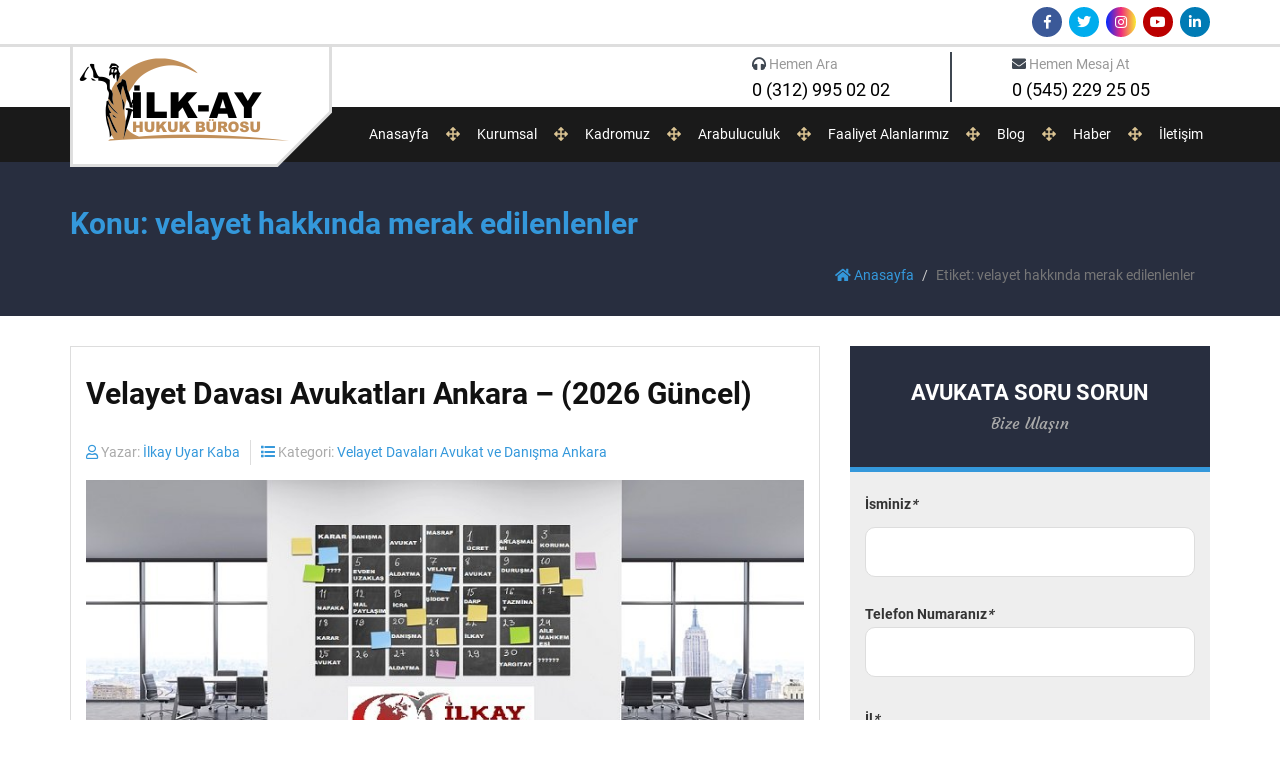

--- FILE ---
content_type: text/html; charset=UTF-8
request_url: https://www.ilkayhukukburosu.com/Etiket/velayet-hakkinda-merak-edilenlenler/
body_size: 11123
content:
<!DOCTYPE html> <html lang="tr"> <head>  <script src="https://www.googletagmanager.com/gtag/js?id=UA-145817013-1" async defer></script> <script src="data:text/javascript,%0A%09%20%20window.dataLayer%20%3D%20window.dataLayer%20%7C%7C%20%5B%5D%3B%0A%09%20%20function%20gtag%28%29%7BdataLayer.push%28arguments%29%3B%7D%0A%09%20%20gtag%28%27js%27%2C%20new%20Date%28%29%29%3B%0A%0A%09%20%20gtag%28%27config%27%2C%20%27UA-145817013-1%27%29%3B" defer></script> <meta charset="UTF-8">  <title>velayet hakkında merak edilenlenler - Boşanma - Tazminat ve Miras Avukatları Ankara</title> <link rel="alternate" type="application/rss+xml" title="Boşanma &#8211; Tazminat ve Miras Avukatları Ankara RSS Feed" href="https://www.ilkayhukukburosu.com/feed/"> <link rel="alternate" type="application/atom+xml" title="Boşanma &#8211; Tazminat ve Miras Avukatları Ankara Atom Feed" href="https://www.ilkayhukukburosu.com/feed/atom/"> <link rel="pingback" href="https://www.ilkayhukukburosu.com/xmlrpc.php"> <link rel="Shortcut Icon" href="https://www.ilkayhukukburosu.com/wp-content/themes/ilkayhukukburosu/images/favicon.png" type="image/x-icon"> <meta name="publisher" content="v.1.0"> <meta name="author" content="Avukat İlkay Uyar Kaba"> <meta name="robots" content="index, follow"> <meta name="google-site-verification" content="PuByxj3tpSseJtCP6MF_IIfVyOA5Leez_2dUX3bPS0w">   <!--[if lt IE 9]>
	    <script src="https://oss.maxcdn.com/libs/html5shiv/3.7.0/html5shiv.js"></script>
	    <script src="https://oss.maxcdn.com/libs/respond.js/1.4.2/respond.min.js"></script>
	<![endif]-->  <meta name="description" content="-"> <meta name="robots" content="max-image-preview:large"> <link rel="canonical" href="https://www.ilkayhukukburosu.com/Etiket/velayet-hakkinda-merak-edilenlenler/"> <meta name="generator" content="All in One SEO (AIOSEO) 4.9.2"> <script type="application/ld+json" class="aioseo-schema" defer>
			{"@context":"https:\/\/schema.org","@graph":[{"@type":"BreadcrumbList","@id":"https:\/\/www.ilkayhukukburosu.com\/Etiket\/velayet-hakkinda-merak-edilenlenler\/#breadcrumblist","itemListElement":[{"@type":"ListItem","@id":"https:\/\/www.ilkayhukukburosu.com#listItem","position":1,"name":"Ev","item":"https:\/\/www.ilkayhukukburosu.com","nextItem":{"@type":"ListItem","@id":"https:\/\/www.ilkayhukukburosu.com\/Etiket\/velayet-hakkinda-merak-edilenlenler\/#listItem","name":"velayet hakk\u0131nda merak edilenlenler"}},{"@type":"ListItem","@id":"https:\/\/www.ilkayhukukburosu.com\/Etiket\/velayet-hakkinda-merak-edilenlenler\/#listItem","position":2,"name":"velayet hakk\u0131nda merak edilenlenler","previousItem":{"@type":"ListItem","@id":"https:\/\/www.ilkayhukukburosu.com#listItem","name":"Ev"}}]},{"@type":"CollectionPage","@id":"https:\/\/www.ilkayhukukburosu.com\/Etiket\/velayet-hakkinda-merak-edilenlenler\/#collectionpage","url":"https:\/\/www.ilkayhukukburosu.com\/Etiket\/velayet-hakkinda-merak-edilenlenler\/","name":"velayet hakk\u0131nda merak edilenlenler - Bo\u015fanma - Tazminat ve Miras Avukatlar\u0131 Ankara","description":"-","inLanguage":"tr-TR","isPartOf":{"@id":"https:\/\/www.ilkayhukukburosu.com\/#website"},"breadcrumb":{"@id":"https:\/\/www.ilkayhukukburosu.com\/Etiket\/velayet-hakkinda-merak-edilenlenler\/#breadcrumblist"}},{"@type":"Organization","@id":"https:\/\/www.ilkayhukukburosu.com\/#organization","name":"\u0130lkay Hukuk B\u00fcrosu - Bo\u015fanma - Tazminat Avukatlar\u0131 Ankara","description":"\u0130lkay Hukuk B\u00fcrosu, Ankara\u2019da aile hukuku, miras, i\u015f, icra-iflas, ceza ve gayrimenkul davalar\u0131nda uzman avukat kadrosuyla profesyonel dan\u0131\u015fmanl\u0131k ve dava takibi hizmeti sunmaktad\u0131r. M\u00fcvekkillerine g\u00fcvenilir, h\u0131zl\u0131 ve etkin \u00e7\u00f6z\u00fcmler sa\u011flayarak hukuki s\u00fcre\u00e7lerde haklar\u0131n\u0131 korumay\u0131 ama\u00e7lamaktad\u0131r. Bo\u015fanma - Tazminat ve Miras Avukatlar\u0131 Ankara","url":"https:\/\/www.ilkayhukukburosu.com\/","email":"avilkayuyarkaba@gmail.com","telephone":"+905452292505","foundingDate":"2006-08-25","numberOfEmployees":{"@type":"QuantitativeValue","minValue":10,"maxValue":50},"logo":{"@type":"ImageObject","url":"https:\/\/www.ilkayhukukburosu.com\/wp-content\/uploads\/2018\/04\/amp_logo.png","@id":"https:\/\/www.ilkayhukukburosu.com\/Etiket\/velayet-hakkinda-merak-edilenlenler\/#organizationLogo","width":76,"height":36,"caption":"ilkay hukuk b\u00fcrosu"},"image":{"@id":"https:\/\/www.ilkayhukukburosu.com\/Etiket\/velayet-hakkinda-merak-edilenlenler\/#organizationLogo"},"sameAs":["https:\/\/www.facebook.com\/ilkayhukukburosuankara\/","https:\/\/x.com\/avilkayuyarkaba","https:\/\/www.instagram.com\/ilkay_hukuk_ankara\/","https:\/\/tr.pinterest.com\/ilkayhukukburosu\/","https:\/\/www.youtube.com\/@AvukatIlkayUyarKaba","https:\/\/www.linkedin.com\/in\/avukatilkayuyarkaba\/","https:\/\/ilkayhukukburosu.tumblr.com\/","https:\/\/www.yelp.com\/biz\/ilkay-hukuk-brosu-ankara"]},{"@type":"WebSite","@id":"https:\/\/www.ilkayhukukburosu.com\/#website","url":"https:\/\/www.ilkayhukukburosu.com\/","name":"Bo\u015fanma - Tazminat ve Miras Avukatlar\u0131 Ankara","alternateName":"\u0130lkay Hukuk B\u00fcrosu Ankara Avukat","description":"\u0130lkay Hukuk B\u00fcrosu, Ankara\u2019da aile hukuku, miras, i\u015f, icra-iflas, ceza ve gayrimenkul davalar\u0131nda uzman avukat kadrosuyla profesyonel dan\u0131\u015fmanl\u0131k ve dava takibi hizmeti sunmaktad\u0131r. M\u00fcvekkillerine g\u00fcvenilir, h\u0131zl\u0131 ve etkin \u00e7\u00f6z\u00fcmler sa\u011flayarak hukuki s\u00fcre\u00e7lerde haklar\u0131n\u0131 korumay\u0131 ama\u00e7lamaktad\u0131r.","inLanguage":"tr-TR","publisher":{"@id":"https:\/\/www.ilkayhukukburosu.com\/#organization"}}]}
		</script>  <link rel="dns-prefetch" href="//use.fontawesome.com"> <link rel="alternate" type="application/rss+xml" title="Boşanma - Tazminat ve Miras Avukatları Ankara &raquo; velayet hakkında merak edilenlenler etiket akışı" href="https://www.ilkayhukukburosu.com/Etiket/velayet-hakkinda-merak-edilenlenler/feed/">     <script src="/s/021c7d.js" defer></script><style id="wp-img-auto-sizes-contain-inline-css" type="text/css">
img:is([sizes=auto i],[sizes^="auto," i]){contain-intrinsic-size:3000px 1500px}
/*# sourceURL=wp-img-auto-sizes-contain-inline-css */
</style> <style id="wp-emoji-styles-inline-css" type="text/css">

	img.wp-smiley, img.emoji {
		display: inline !important;
		border: none !important;
		box-shadow: none !important;
		height: 1em !important;
		width: 1em !important;
		margin: 0 0.07em !important;
		vertical-align: -0.1em !important;
		background: none !important;
		padding: 0 !important;
	}
/*# sourceURL=wp-emoji-styles-inline-css */
</style> <style id="wp-block-library-inline-css" type="text/css">
:root{--wp-block-synced-color:#7a00df;--wp-block-synced-color--rgb:122,0,223;--wp-bound-block-color:var(--wp-block-synced-color);--wp-editor-canvas-background:#ddd;--wp-admin-theme-color:#007cba;--wp-admin-theme-color--rgb:0,124,186;--wp-admin-theme-color-darker-10:#006ba1;--wp-admin-theme-color-darker-10--rgb:0,107,160.5;--wp-admin-theme-color-darker-20:#005a87;--wp-admin-theme-color-darker-20--rgb:0,90,135;--wp-admin-border-width-focus:2px}@media (min-resolution:192dpi){:root{--wp-admin-border-width-focus:1.5px}}.wp-element-button{cursor:pointer}:root .has-very-light-gray-background-color{background-color:#eee}:root .has-very-dark-gray-background-color{background-color:#313131}:root .has-very-light-gray-color{color:#eee}:root .has-very-dark-gray-color{color:#313131}:root .has-vivid-green-cyan-to-vivid-cyan-blue-gradient-background{background:linear-gradient(135deg,#00d084,#0693e3)}:root .has-purple-crush-gradient-background{background:linear-gradient(135deg,#34e2e4,#4721fb 50%,#ab1dfe)}:root .has-hazy-dawn-gradient-background{background:linear-gradient(135deg,#faaca8,#dad0ec)}:root .has-subdued-olive-gradient-background{background:linear-gradient(135deg,#fafae1,#67a671)}:root .has-atomic-cream-gradient-background{background:linear-gradient(135deg,#fdd79a,#004a59)}:root .has-nightshade-gradient-background{background:linear-gradient(135deg,#330968,#31cdcf)}:root .has-midnight-gradient-background{background:linear-gradient(135deg,#020381,#2874fc)}:root{--wp--preset--font-size--normal:16px;--wp--preset--font-size--huge:42px}.has-regular-font-size{font-size:1em}.has-larger-font-size{font-size:2.625em}.has-normal-font-size{font-size:var(--wp--preset--font-size--normal)}.has-huge-font-size{font-size:var(--wp--preset--font-size--huge)}.has-text-align-center{text-align:center}.has-text-align-left{text-align:left}.has-text-align-right{text-align:right}.has-fit-text{white-space:nowrap!important}#end-resizable-editor-section{display:none}.aligncenter{clear:both}.items-justified-left{justify-content:flex-start}.items-justified-center{justify-content:center}.items-justified-right{justify-content:flex-end}.items-justified-space-between{justify-content:space-between}.screen-reader-text{border:0;clip-path:inset(50%);height:1px;margin:-1px;overflow:hidden;padding:0;position:absolute;width:1px;word-wrap:normal!important}.screen-reader-text:focus{background-color:#ddd;clip-path:none;color:#444;display:block;font-size:1em;height:auto;left:5px;line-height:normal;padding:15px 23px 14px;text-decoration:none;top:5px;width:auto;z-index:100000}html :where(.has-border-color){border-style:solid}html :where([style*=border-top-color]){border-top-style:solid}html :where([style*=border-right-color]){border-right-style:solid}html :where([style*=border-bottom-color]){border-bottom-style:solid}html :where([style*=border-left-color]){border-left-style:solid}html :where([style*=border-width]){border-style:solid}html :where([style*=border-top-width]){border-top-style:solid}html :where([style*=border-right-width]){border-right-style:solid}html :where([style*=border-bottom-width]){border-bottom-style:solid}html :where([style*=border-left-width]){border-left-style:solid}html :where(img[class*=wp-image-]){height:auto;max-width:100%}:where(figure){margin:0 0 1em}html :where(.is-position-sticky){--wp-admin--admin-bar--position-offset:var(--wp-admin--admin-bar--height,0px)}@media screen and (max-width:600px){html :where(.is-position-sticky){--wp-admin--admin-bar--position-offset:0px}}

/*# sourceURL=wp-block-library-inline-css */
</style><style id="wp-block-heading-inline-css" type="text/css">
h1:where(.wp-block-heading).has-background,h2:where(.wp-block-heading).has-background,h3:where(.wp-block-heading).has-background,h4:where(.wp-block-heading).has-background,h5:where(.wp-block-heading).has-background,h6:where(.wp-block-heading).has-background{padding:1.25em 2.375em}h1.has-text-align-left[style*=writing-mode]:where([style*=vertical-lr]),h1.has-text-align-right[style*=writing-mode]:where([style*=vertical-rl]),h2.has-text-align-left[style*=writing-mode]:where([style*=vertical-lr]),h2.has-text-align-right[style*=writing-mode]:where([style*=vertical-rl]),h3.has-text-align-left[style*=writing-mode]:where([style*=vertical-lr]),h3.has-text-align-right[style*=writing-mode]:where([style*=vertical-rl]),h4.has-text-align-left[style*=writing-mode]:where([style*=vertical-lr]),h4.has-text-align-right[style*=writing-mode]:where([style*=vertical-rl]),h5.has-text-align-left[style*=writing-mode]:where([style*=vertical-lr]),h5.has-text-align-right[style*=writing-mode]:where([style*=vertical-rl]),h6.has-text-align-left[style*=writing-mode]:where([style*=vertical-lr]),h6.has-text-align-right[style*=writing-mode]:where([style*=vertical-rl]){rotate:180deg}
/*# sourceURL=https://www.ilkayhukukburosu.com/wp-includes/blocks/heading/style.min.css */
</style> <style id="wp-block-paragraph-inline-css" type="text/css">
.is-small-text{font-size:.875em}.is-regular-text{font-size:1em}.is-large-text{font-size:2.25em}.is-larger-text{font-size:3em}.has-drop-cap:not(:focus):first-letter{float:left;font-size:8.4em;font-style:normal;font-weight:100;line-height:.68;margin:.05em .1em 0 0;text-transform:uppercase}body.rtl .has-drop-cap:not(:focus):first-letter{float:none;margin-left:.1em}p.has-drop-cap.has-background{overflow:hidden}:root :where(p.has-background){padding:1.25em 2.375em}:where(p.has-text-color:not(.has-link-color)) a{color:inherit}p.has-text-align-left[style*="writing-mode:vertical-lr"],p.has-text-align-right[style*="writing-mode:vertical-rl"]{rotate:180deg}
/*# sourceURL=https://www.ilkayhukukburosu.com/wp-includes/blocks/paragraph/style.min.css */
</style> <style id="global-styles-inline-css" type="text/css">
:root{--wp--preset--aspect-ratio--square: 1;--wp--preset--aspect-ratio--4-3: 4/3;--wp--preset--aspect-ratio--3-4: 3/4;--wp--preset--aspect-ratio--3-2: 3/2;--wp--preset--aspect-ratio--2-3: 2/3;--wp--preset--aspect-ratio--16-9: 16/9;--wp--preset--aspect-ratio--9-16: 9/16;--wp--preset--color--black: #000000;--wp--preset--color--cyan-bluish-gray: #abb8c3;--wp--preset--color--white: #ffffff;--wp--preset--color--pale-pink: #f78da7;--wp--preset--color--vivid-red: #cf2e2e;--wp--preset--color--luminous-vivid-orange: #ff6900;--wp--preset--color--luminous-vivid-amber: #fcb900;--wp--preset--color--light-green-cyan: #7bdcb5;--wp--preset--color--vivid-green-cyan: #00d084;--wp--preset--color--pale-cyan-blue: #8ed1fc;--wp--preset--color--vivid-cyan-blue: #0693e3;--wp--preset--color--vivid-purple: #9b51e0;--wp--preset--gradient--vivid-cyan-blue-to-vivid-purple: linear-gradient(135deg,rgb(6,147,227) 0%,rgb(155,81,224) 100%);--wp--preset--gradient--light-green-cyan-to-vivid-green-cyan: linear-gradient(135deg,rgb(122,220,180) 0%,rgb(0,208,130) 100%);--wp--preset--gradient--luminous-vivid-amber-to-luminous-vivid-orange: linear-gradient(135deg,rgb(252,185,0) 0%,rgb(255,105,0) 100%);--wp--preset--gradient--luminous-vivid-orange-to-vivid-red: linear-gradient(135deg,rgb(255,105,0) 0%,rgb(207,46,46) 100%);--wp--preset--gradient--very-light-gray-to-cyan-bluish-gray: linear-gradient(135deg,rgb(238,238,238) 0%,rgb(169,184,195) 100%);--wp--preset--gradient--cool-to-warm-spectrum: linear-gradient(135deg,rgb(74,234,220) 0%,rgb(151,120,209) 20%,rgb(207,42,186) 40%,rgb(238,44,130) 60%,rgb(251,105,98) 80%,rgb(254,248,76) 100%);--wp--preset--gradient--blush-light-purple: linear-gradient(135deg,rgb(255,206,236) 0%,rgb(152,150,240) 100%);--wp--preset--gradient--blush-bordeaux: linear-gradient(135deg,rgb(254,205,165) 0%,rgb(254,45,45) 50%,rgb(107,0,62) 100%);--wp--preset--gradient--luminous-dusk: linear-gradient(135deg,rgb(255,203,112) 0%,rgb(199,81,192) 50%,rgb(65,88,208) 100%);--wp--preset--gradient--pale-ocean: linear-gradient(135deg,rgb(255,245,203) 0%,rgb(182,227,212) 50%,rgb(51,167,181) 100%);--wp--preset--gradient--electric-grass: linear-gradient(135deg,rgb(202,248,128) 0%,rgb(113,206,126) 100%);--wp--preset--gradient--midnight: linear-gradient(135deg,rgb(2,3,129) 0%,rgb(40,116,252) 100%);--wp--preset--font-size--small: 13px;--wp--preset--font-size--medium: 20px;--wp--preset--font-size--large: 36px;--wp--preset--font-size--x-large: 42px;--wp--preset--spacing--20: 0.44rem;--wp--preset--spacing--30: 0.67rem;--wp--preset--spacing--40: 1rem;--wp--preset--spacing--50: 1.5rem;--wp--preset--spacing--60: 2.25rem;--wp--preset--spacing--70: 3.38rem;--wp--preset--spacing--80: 5.06rem;--wp--preset--shadow--natural: 6px 6px 9px rgba(0, 0, 0, 0.2);--wp--preset--shadow--deep: 12px 12px 50px rgba(0, 0, 0, 0.4);--wp--preset--shadow--sharp: 6px 6px 0px rgba(0, 0, 0, 0.2);--wp--preset--shadow--outlined: 6px 6px 0px -3px rgb(255, 255, 255), 6px 6px rgb(0, 0, 0);--wp--preset--shadow--crisp: 6px 6px 0px rgb(0, 0, 0);}:where(.is-layout-flex){gap: 0.5em;}:where(.is-layout-grid){gap: 0.5em;}body .is-layout-flex{display: flex;}.is-layout-flex{flex-wrap: wrap;align-items: center;}.is-layout-flex > :is(*, div){margin: 0;}body .is-layout-grid{display: grid;}.is-layout-grid > :is(*, div){margin: 0;}:where(.wp-block-columns.is-layout-flex){gap: 2em;}:where(.wp-block-columns.is-layout-grid){gap: 2em;}:where(.wp-block-post-template.is-layout-flex){gap: 1.25em;}:where(.wp-block-post-template.is-layout-grid){gap: 1.25em;}.has-black-color{color: var(--wp--preset--color--black) !important;}.has-cyan-bluish-gray-color{color: var(--wp--preset--color--cyan-bluish-gray) !important;}.has-white-color{color: var(--wp--preset--color--white) !important;}.has-pale-pink-color{color: var(--wp--preset--color--pale-pink) !important;}.has-vivid-red-color{color: var(--wp--preset--color--vivid-red) !important;}.has-luminous-vivid-orange-color{color: var(--wp--preset--color--luminous-vivid-orange) !important;}.has-luminous-vivid-amber-color{color: var(--wp--preset--color--luminous-vivid-amber) !important;}.has-light-green-cyan-color{color: var(--wp--preset--color--light-green-cyan) !important;}.has-vivid-green-cyan-color{color: var(--wp--preset--color--vivid-green-cyan) !important;}.has-pale-cyan-blue-color{color: var(--wp--preset--color--pale-cyan-blue) !important;}.has-vivid-cyan-blue-color{color: var(--wp--preset--color--vivid-cyan-blue) !important;}.has-vivid-purple-color{color: var(--wp--preset--color--vivid-purple) !important;}.has-black-background-color{background-color: var(--wp--preset--color--black) !important;}.has-cyan-bluish-gray-background-color{background-color: var(--wp--preset--color--cyan-bluish-gray) !important;}.has-white-background-color{background-color: var(--wp--preset--color--white) !important;}.has-pale-pink-background-color{background-color: var(--wp--preset--color--pale-pink) !important;}.has-vivid-red-background-color{background-color: var(--wp--preset--color--vivid-red) !important;}.has-luminous-vivid-orange-background-color{background-color: var(--wp--preset--color--luminous-vivid-orange) !important;}.has-luminous-vivid-amber-background-color{background-color: var(--wp--preset--color--luminous-vivid-amber) !important;}.has-light-green-cyan-background-color{background-color: var(--wp--preset--color--light-green-cyan) !important;}.has-vivid-green-cyan-background-color{background-color: var(--wp--preset--color--vivid-green-cyan) !important;}.has-pale-cyan-blue-background-color{background-color: var(--wp--preset--color--pale-cyan-blue) !important;}.has-vivid-cyan-blue-background-color{background-color: var(--wp--preset--color--vivid-cyan-blue) !important;}.has-vivid-purple-background-color{background-color: var(--wp--preset--color--vivid-purple) !important;}.has-black-border-color{border-color: var(--wp--preset--color--black) !important;}.has-cyan-bluish-gray-border-color{border-color: var(--wp--preset--color--cyan-bluish-gray) !important;}.has-white-border-color{border-color: var(--wp--preset--color--white) !important;}.has-pale-pink-border-color{border-color: var(--wp--preset--color--pale-pink) !important;}.has-vivid-red-border-color{border-color: var(--wp--preset--color--vivid-red) !important;}.has-luminous-vivid-orange-border-color{border-color: var(--wp--preset--color--luminous-vivid-orange) !important;}.has-luminous-vivid-amber-border-color{border-color: var(--wp--preset--color--luminous-vivid-amber) !important;}.has-light-green-cyan-border-color{border-color: var(--wp--preset--color--light-green-cyan) !important;}.has-vivid-green-cyan-border-color{border-color: var(--wp--preset--color--vivid-green-cyan) !important;}.has-pale-cyan-blue-border-color{border-color: var(--wp--preset--color--pale-cyan-blue) !important;}.has-vivid-cyan-blue-border-color{border-color: var(--wp--preset--color--vivid-cyan-blue) !important;}.has-vivid-purple-border-color{border-color: var(--wp--preset--color--vivid-purple) !important;}.has-vivid-cyan-blue-to-vivid-purple-gradient-background{background: var(--wp--preset--gradient--vivid-cyan-blue-to-vivid-purple) !important;}.has-light-green-cyan-to-vivid-green-cyan-gradient-background{background: var(--wp--preset--gradient--light-green-cyan-to-vivid-green-cyan) !important;}.has-luminous-vivid-amber-to-luminous-vivid-orange-gradient-background{background: var(--wp--preset--gradient--luminous-vivid-amber-to-luminous-vivid-orange) !important;}.has-luminous-vivid-orange-to-vivid-red-gradient-background{background: var(--wp--preset--gradient--luminous-vivid-orange-to-vivid-red) !important;}.has-very-light-gray-to-cyan-bluish-gray-gradient-background{background: var(--wp--preset--gradient--very-light-gray-to-cyan-bluish-gray) !important;}.has-cool-to-warm-spectrum-gradient-background{background: var(--wp--preset--gradient--cool-to-warm-spectrum) !important;}.has-blush-light-purple-gradient-background{background: var(--wp--preset--gradient--blush-light-purple) !important;}.has-blush-bordeaux-gradient-background{background: var(--wp--preset--gradient--blush-bordeaux) !important;}.has-luminous-dusk-gradient-background{background: var(--wp--preset--gradient--luminous-dusk) !important;}.has-pale-ocean-gradient-background{background: var(--wp--preset--gradient--pale-ocean) !important;}.has-electric-grass-gradient-background{background: var(--wp--preset--gradient--electric-grass) !important;}.has-midnight-gradient-background{background: var(--wp--preset--gradient--midnight) !important;}.has-small-font-size{font-size: var(--wp--preset--font-size--small) !important;}.has-medium-font-size{font-size: var(--wp--preset--font-size--medium) !important;}.has-large-font-size{font-size: var(--wp--preset--font-size--large) !important;}.has-x-large-font-size{font-size: var(--wp--preset--font-size--x-large) !important;}
/*# sourceURL=global-styles-inline-css */
</style> <style id="classic-theme-styles-inline-css" type="text/css">
/*! This file is auto-generated */
.wp-block-button__link{color:#fff;background-color:#32373c;border-radius:9999px;box-shadow:none;text-decoration:none;padding:calc(.667em + 2px) calc(1.333em + 2px);font-size:1.125em}.wp-block-file__button{background:#32373c;color:#fff;text-decoration:none}
/*# sourceURL=/wp-includes/css/classic-themes.min.css */
</style>  <link rel="stylesheet" href="/s/65a520.css"> <link rel="stylesheet" id="sw-font-awesome-css" href="//use.fontawesome.com/releases/v5.8.1/css/all.css?ver=0b4ac8bc9bc5a6f362a8600ef448918f" type="text/css" media="all"> <link rel="stylesheet" href="/s/b01acd.css"> <link rel="https://api.w.org/" href="https://www.ilkayhukukburosu.com/wp-json/"><link rel="alternate" title="JSON" type="application/json" href="https://www.ilkayhukukburosu.com/wp-json/wp/v2/tags/6375"><link rel="EditURI" type="application/rsd+xml" title="RSD" href="https://www.ilkayhukukburosu.com/xmlrpc.php?rsd">  <link rel="icon" href="https://www.ilkayhukukburosu.com/wp-content/uploads/2025/09/cropped-logo-32x32.jpg" sizes="32x32"> <link rel="icon" href="https://www.ilkayhukukburosu.com/wp-content/uploads/2025/09/cropped-logo-192x192.jpg" sizes="192x192"> <link rel="apple-touch-icon" href="https://www.ilkayhukukburosu.com/wp-content/uploads/2025/09/cropped-logo-180x180.jpg"> <meta name="msapplication-TileImage" content="https://www.ilkayhukukburosu.com/wp-content/uploads/2025/09/cropped-logo-270x270.jpg"> </head><meta name="viewport" content="width=device-width"> <body> <div class="header"> <div class="header-top"> <div class="container"> <div class="header-sosyalmedya"> <ul> <li><a href="https://www.facebook.com/ilkayhukukburosuankara/" title="Facebook" target="_blank" class="facebook-bg"><i class="fab fa-facebook-f"></i></a></li> <li><a href="https://twitter.com/avilkayuyarkaba" title="Twitter" target="_blank" class="twitter-bg"><i class="fab fa-twitter"></i></a></li> <li><a href="https://www.instagram.com/ilkay_hukuk_ankara/" title="Instagram" target="_blank" class="instagram-bg"><i class="fab fa-instagram"></i></a></li> <li><a href="https://www.youtube.com/channel/UCPPvfdN18Eoapw54zwFurVQ/featured?view_as=subscriber" title="Youtube" target="_blank" class="youtube-bg"><i class="fab fa-youtube"></i></a></li> <li><a href="https://www.linkedin.com/in/avukatilkayuyarkaba/" title="Linkedin" target="_blank" class="linkedin-bg"><i class="fab fa-linkedin-in"></i></a></li>  </ul> </div> </div> </div> <div class="header-body"> <div class="container"> <div class="row"> <div class="col-md-3"> <div class="logo"> <a href="https://www.ilkayhukukburosu.com" title="Boşanma &#8211; Tazminat ve Miras Avukatları Ankara"> <img src="/wp-content/themes/ilkayhukukburosu/images/logo.png" alt="Boşanma &#8211; Tazminat ve Miras Avukatları Ankara"> </a> </div> </div> <div class="col-md-9"> <div class="header-iletisim"> <ul> <li class="hi-border-right"> <a href="tel:+0 312 995 02 02" title="Hemen Ara"> <i class="fas fa-headphones"></i> <small>Hemen Ara</small> <p>0 (312) 995 02 02</p> </a> </li> <li> <a href="https://api.whatsapp.com/send?phone=905452292505" target="_blank" title="Hemen Mesaj At"> <i class="fas fa-envelope"></i> <small>Hemen Mesaj At</small> <p>0 (545) 229 25 05</p> </a> </li>  </ul> </div> </div> </div> </div> </div> </div> <div class="menu-blok"> <div class="container"> <div class="menu"> <div class="menuTab"><i class="fas fa-bars"></i> MENÜ</div> <ul> <li><a href="https://www.ilkayhukukburosu.com" title="Anasayfa">Anasayfa</a></li> <li><span><i class="fas fa-arrows-alt"></i></span></li> <li><a href="https://www.ilkayhukukburosu.com/kurumsal-hukuk-burolari" title="Kurumsal">Kurumsal</a> <div class="submenuTab"><i class="fas fa-caret-down"></i></div> <ul> <li><a href="https://www.ilkayhukukburosu.com/ilkay-hukuk-burosu-ankara-avukati" title="Hakkımızda">Hakkımızda</a></li> <li><a href="https://www.ilkayhukukburosu.com/kurumsal-hukuk-burolari" title="Kurumsal">Kurumsal</a></li> <li><a href="https://www.ilkayhukukburosu.com/kariyer" title="Kariyer">Kariyer</a></li> </ul> </li> <li><span><i class="fas fa-arrows-alt"></i></span></li> <li><a href="https://www.ilkayhukukburosu.com/kadromuz" title="Kadromuz">Kadromuz</a></li> <li><span><i class="fas fa-arrows-alt"></i></span></li> <li><a href="https://www.ilkayhukukburosu.com/arabuluculuk" title="Arabuluculuk">Arabuluculuk</a></li> <li><span><i class="fas fa-arrows-alt"></i></span></li> <li><a href="https://www.ilkayhukukburosu.com/faaliyet-alanlari" title="Faaliyet Alanları">Faaliyet Alanlarımız</a> <div class="submenuTab"><i class="fas fa-caret-down"></i></div> <ul> <li><a href="https://www.ilkayhukukburosu.com/faaliyet-alanlari/aile-hukuku" title="Aile Hukuku">Aile Hukuku</a></li> <li><a href="https://www.ilkayhukukburosu.com/faaliyet-alanlari/is-hukuku-isci-davalari" title="İş Hukuku - İşçi Davaları">İş Hukuku - İşçi Davaları</a></li> <li><a href="https://www.ilkayhukukburosu.com/faaliyet-alanlari/miras-hukuku-miras-davalari" title="Miras Hukuku - Miras Davaları">Miras Hukuku - Miras Davaları</a></li> <li><a href="https://www.ilkayhukukburosu.com/faaliyet-alanlari/icra-hukuku" title="İcra Hukuku">İcra Hukuku</a></li> <li><a href="https://www.ilkayhukukburosu.com/faaliyet-alanlari/borclar-hukuku" title="Borçlar Hukuku">Borçlar Hukuku</a></li> <li><a href="https://www.ilkayhukukburosu.com/faaliyet-alanlari/sigorta-hukuku" title="Sigorta Hukuku">Sigorta Hukuku</a></li> <li><a href="https://www.ilkayhukukburosu.com/faaliyet-alanlari/kira-hukuku" title="Kira Hukuku">Kira Hukuku</a></li> <li><a href="https://www.ilkayhukukburosu.com/faaliyet-alanlari/ticaret-hukuku" title="Ticaret Hukuku">Ticaret Hukuku</a></li> <li><a href="https://www.ilkayhukukburosu.com/faaliyet-alanlari/idare-hukuku" title="İdare Hukuku">İdare Hukuku</a></li> <li><a href="https://www.ilkayhukukburosu.com/faaliyet-alanlari/ceza-hukuku" title="Ceza Hukuku">Ceza Hukuku</a></li> </ul> </li> <li><span><i class="fas fa-arrows-alt"></i></span></li> <li><a href="https://www.ilkayhukukburosu.com/ilkay-hukuk-blog" title="Blog">Blog</a></li> <li><span><i class="fas fa-arrows-alt"></i></span></li> <li><a href="https://www.ilkayhukukburosu.com/haber" title="Haber">Haber</a></li> <li><span><i class="fas fa-arrows-alt"></i></span></li> <li><a href="https://www.ilkayhukukburosu.com/iletisim" title="İletişim">İletişim</a></li> </ul> </div> </div> </div><div class="ilk-page-header"> <div class="container"> <div class="row"> <div class="col-md-12"> <h1 class="ilk-page-title">Konu: velayet hakkında merak edilenlenler</h1> <ol class="breadcrumb"> <li><a href="https://www.ilkayhukukburosu.com" title="Anasayfa"><i class="fa fa-home"></i> Anasayfa</a></li> <li class="active">Etiket: velayet hakkında merak edilenlenler </li> </ol> </div> </div> </div> </div> <div class="ilk-page-body"> <div class="container"> <div class="row"> <div class="col-md-8"> <div class="ilk-blog-box"> <div class="ilk-blog-box-body"> <a href="https://www.ilkayhukukburosu.com/velayet-davasi-avukatlari-ankara/" title="Velayet Davası Avukatları Ankara &#8211; (2026 Güncel)"> <h2>Velayet Davası Avukatları Ankara &#8211; (2026 Güncel)</h2> </a> <div class="ilk-blog-box-bilgi"> <ul> <li style="border-right:1px solid #ddd;"><i class="far fa-user"></i> <b> Yazar: </b> <a href="https://www.ilkayhukukburosu.com/author/ilkayhukukburosuadmin/" title="İlkay Uyar Kaba tarafından yazılan yazılar" rel="author">İlkay Uyar Kaba</a></li> <li><i class="fas fa-list"></i> <b> Kategori: </b> <a href="https://www.ilkayhukukburosu.com/category/velayet-davalari/" rel="category tag">Velayet Davaları Avukat ve Danışma Ankara</a></li> </ul> </div> <div class="ilk-blog-box-img"> <img width="800" height="400" src="/wp-content/uploads/2016/02/velayet-avukatı-avukatları-ankara.jpg" class="attachment- size- wp-post-image" alt="velayet avukatları ankara" decoding="async" fetchpriority="high" srcset="/wp-content/uploads/2016/02/velayet-avukatı-avukatları-ankara.jpg 800w, /wp-content/uploads/2016/02/velayet-avukatı-avukatları-ankara-300x150.jpg 300w, /wp-content/uploads/2016/02/velayet-avukatı-avukatları-ankara-768x384.jpg 768w" sizes="(max-width: 800px) 100vw, 800px"> </div> <div class="ilk-blog-box-content"> <p>Velayet Davası Avukatları Ankara &#8211; Velayet Davası Nasıl Açılır?&nbsp;Velayet Davaları genel olarak yargıtay ışığından incelenmeli ve bu karar çerçevesinde fikir edinilmesinde fayda vardır.&nbsp;Velayet davasında, 4721 sayılı Türk medeni Yasasının ilgilimaddeleri uyarınca velayet, çocukların fakirlik, eğitim, öğretim ve savunması ile temsil görevlerini kapsar.&nbsp;Velayet, bu arada esas babanın velayeti altındaki çocukların kişiliklerine ve mallarına ait hakları, ödevleri, yetkileri ve sorumlulukları de içermektedir. Velayetin belirlenmesi ve düzenlenmesinde esas babadan kaynaklanan özelliklerin de öneme alınması kaçınılmazdır. Bu nedenle, mahkemece çocuğu başkasına bırakma, suistimal etme, kaçırma, iradi olarak terk etme, yönlendirme konuları ile tarafın velayet talebinin çoğu olmaması, şiddet, sadakatsizliği, ekonomik vaziyeti, mesleği, yaşadığı bölge,&#8230;</p> </div> </div> <div class="ilk-blog-box-footer"> <a href="https://www.ilkayhukukburosu.com/velayet-davasi-avukatlari-ankara/" title="Velayet Davası Avukatları Ankara &#8211; (2026 Güncel)"> DEVAMINI OKU <i class="fas fa-caret-right"></i> </a> </div> </div> <div class="ilk-blog-sayfalama"> </div> </div> <div class="col-md-4"> <div class="ilk-avukata-sor-form"> <div class="ilk-avukata-sor-form-header"> <h2>AVUKATA SORU SORUN</h2> <h3>Bize Ulaşın</h3> </div> <div class="ilk-avukata-sor-form-body"> <div class="wpcf7 no-js" id="wpcf7-f8345-o1" lang="tr-TR" dir="ltr" data-wpcf7-id="8345"> <div class="screen-reader-response"><p role="status" aria-live="polite" aria-atomic="true"></p> <ul></ul></div> <form action="/Etiket/velayet-hakkinda-merak-edilenlenler/#wpcf7-f8345-o1" method="post" class="wpcf7-form init" aria-label="İletişim Formu" novalidate="novalidate" data-status="init"> <fieldset class="hidden-fields-container"><input type="hidden" name="_wpcf7" value="8345" /><input type="hidden" name="_wpcf7_version" value="6.1.4" /><input type="hidden" name="_wpcf7_locale" value="tr_TR" /><input type="hidden" name="_wpcf7_unit_tag" value="wpcf7-f8345-o1" /><input type="hidden" name="_wpcf7_container_post" value="0" /><input type="hidden" name="_wpcf7_posted_data_hash" value="" /> </fieldset> <div class="form-group"> <p><label>İsminiz<em>*</em></label><br /> <span class="wpcf7-form-control-wrap" data-name="ad-555"><input size="40" maxlength="400" class="wpcf7-form-control wpcf7-text wpcf7-validates-as-required" aria-required="true" aria-invalid="false" value="" type="text" name="ad-555" /></span> </p> </div> <div class="form-group"> <p><label>Telefon Numaranız<em>*</em><br /> <span class="wpcf7-form-control-wrap" data-name="telefon-555"><input size="40" maxlength="400" class="wpcf7-form-control wpcf7-text wpcf7-validates-as-required" aria-required="true" aria-invalid="false" value="" type="text" name="telefon-555" /></span></label> </p> </div> <div class="form-group"> <p><label>İl<em>*</em></label><br /> <span class="wpcf7-form-control-wrap" data-name="il-555"><select class="wpcf7-form-control wpcf7-select wpcf7-validates-as-required" aria-required="true" aria-invalid="false" name="il-555"><option value="">&#8212;Lütfen bir seçenek seçin&#8212;</option><option value="Ankara">Ankara</option><option value="İstanbul">İstanbul</option><option value="İzmir">İzmir</option><option value="Adana">Adana</option><option value="Adıyaman">Adıyaman</option><option value="Afyonkarahisar">Afyonkarahisar</option><option value="Ağrı">Ağrı</option><option value="Aksaray">Aksaray</option><option value="Amasya">Amasya</option><option value="Antalya">Antalya</option><option value="Ardahan">Ardahan</option><option value="Artvin">Artvin</option><option value="Aydın">Aydın</option><option value="Balıkesir">Balıkesir</option><option value="Bartın">Bartın</option><option value="Batman">Batman</option><option value="Bayburt">Bayburt</option><option value="Bilecik">Bilecik</option><option value="Bingöl">Bingöl</option><option value="Bitlis">Bitlis</option><option value="Bolu">Bolu</option><option value="Burdur">Burdur</option><option value="Bursa">Bursa</option><option value="Çanakkale">Çanakkale</option><option value="Çankırı">Çankırı</option><option value="Çorum">Çorum</option><option value="Denizli">Denizli</option><option value="Diyarbakır">Diyarbakır</option><option value="Düzce">Düzce</option><option value="Edirne">Edirne</option><option value="Elazığ">Elazığ</option><option value="Erzincan">Erzincan</option><option value="Erzurum">Erzurum</option><option value="Eskişehir">Eskişehir</option><option value="Gaziantep">Gaziantep</option><option value="Giresun">Giresun</option><option value="Gümüşhane">Gümüşhane</option><option value="Hakkari">Hakkari</option><option value="Hatay">Hatay</option><option value="Iğdır">Iğdır</option><option value="Isparta">Isparta</option><option value="Kahramanmaraş">Kahramanmaraş</option><option value="Karabük">Karabük</option><option value="Karaman">Karaman</option><option value="Kars">Kars</option><option value="Kastamonu">Kastamonu</option><option value="Kayseri">Kayseri</option><option value="Kırıkkale">Kırıkkale</option><option value="Kırklareli">Kırklareli</option><option value="Kırşehir">Kırşehir</option><option value="Kilis">Kilis</option><option value="Kocaeli">Kocaeli</option><option value="Konya">Konya</option><option value="Kütahya">Kütahya</option><option value="Malatya">Malatya</option><option value="Manisa">Manisa</option><option value="Mardin">Mardin</option><option value="Mersin">Mersin</option><option value="Muğla">Muğla</option><option value="Muş">Muş</option><option value="Nevşehir">Nevşehir</option><option value="Niğde">Niğde</option><option value="Ordu">Ordu</option><option value="Osmaniye">Osmaniye</option><option value="Rize">Rize</option><option value="Sakarya">Sakarya</option><option value="Samsun">Samsun</option><option value="Siirt">Siirt</option><option value="Sinop">Sinop</option><option value="Sivas">Sivas</option><option value="Şanlıurfa">Şanlıurfa</option><option value="Şırnak">Şırnak</option><option value="Tekirdağ">Tekirdağ</option><option value="Tokat">Tokat</option><option value="Trabzon">Trabzon</option><option value="Tunceli">Tunceli</option><option value="Uşak">Uşak</option><option value="Van">Van</option><option value="Yalova">Yalova</option><option value="Yozgat">Yozgat</option><option value="Zonguldak">Zonguldak</option></select></span> </p> </div> <div class="form-group"> <p><label>Mesajınız<em>*</em></label><br /> <span class="wpcf7-form-control-wrap" data-name="mesaj-555"><textarea cols="40" rows="5" maxlength="2000" class="wpcf7-form-control wpcf7-textarea wpcf7-validates-as-required" aria-required="true" aria-invalid="false" name="mesaj-555"></textarea></span> </p> </div> <div class="form-group"> <p>[recaptcha] </p> </div> <div class="form-group"> <p><input class="wpcf7-form-control wpcf7-submit has-spinner" type="submit" value="Avukata Gönder" /> </p> </div><p style="display: none !important;" class="akismet-fields-container" data-prefix="_wpcf7_ak_"><label>&#916;<textarea name="_wpcf7_ak_hp_textarea" cols="45" rows="8" maxlength="100"></textarea></label><input type="hidden" id="ak_js_1" name="_wpcf7_ak_js" value="154"/><script src="data:text/javascript,document.getElementById%28%20%22ak_js_1%22%20%29.setAttribute%28%20%22value%22%2C%20%28%20new%20Date%28%29%20%29.getTime%28%29%20%29%3B" defer></script></p><div class="wpcf7-response-output" aria-hidden="true"></div> </form> </div> </div> </div> <div class="ilk-bize-ulasin"> <div class="ilk-bize-ulasin-header"> <h2>BİZE ULAŞIN</h2> <h3>İletişim Bilgileri</h3> </div> <div class="ilk-bize-ulasin-body"> <ul> <li> <i class="fas fa-map-marker-alt"></i> <p>Strazburg Cad. Bina No: 10 Kat:3 Daire: 9-10-11-12 PK:06410 Sıhhiye - Çankaya - ANKARA</p> </li> <li> <i class="fas fa-phone"></i> <p><a href="tel:+90 312 995 02 02" title="Hemen Ara">+90 312 995 02 02</a></p> </li> <li> <i class="fas fa-mobile-alt"></i> <p><a href="tel:+90 545 229 25 05" title="Hemen Ara">+90 545 229 25 05</a></p> </li> <li> <i class="fas fa-envelope"></i> <p><a href="mailto:avilkayuyarkaba@gmail.com" title="E-Posta Gönder">E-Posta Gönderin</a></p> </li> </ul> </div> </div> </div> </div> <hr> </div> </div> <div class="footer"> <div class="container"> <div class="row"> <div class="col-md-3"> <div class="footer-logo"> <img data-original="https://www.ilkayhukukburosu.com/wp-content/themes/ilkayhukukburosu/images/footer-logo.png" alt="İlkay Hukuk Bürosu" class="lazy"> <p>İLKAY HUKUK BÜROSU olarak, BİREYSEL ve KURUMSAL nitelikteki müvekkillerinin her türlü hukuksal sorunlarına karşı HIZLI VE ETKİLİ çözüm yolları bulmaktır. "İnsanları İyi Yapan Yasalardır."</p> </div> </div> <div class="col-md-3"> <div class="footer-box"> <h2>İLKAY HUKUK BÜROSU</h2> <ul> <li><a href="https://www.ilkayhukukburosu.com" title="Anasayfa">Anasayfa</a></li> <li><a href="https://www.ilkayhukukburosu.com/ilkay-hukuk-burosu-ankara-avukati" title="Hakkımızda">Hakkımızda</a></li> <li><a href="https://www.ilkayhukukburosu.com/kurumsal-hukuk-burolari" title="Kurumsal">Kurumsal</a></li> <li><a href="https://www.ilkayhukukburosu.com/kariyer" title="Kariyer">Kariyer</a></li> <li><a href="https://www.ilkayhukukburosu.com/kadromuz" title="Kadromuz">Kadromuz</a></li> <li><a href="https://www.ilkayhukukburosu.com/arabuluculuk" title="Arabuluculuk">Arabuluculuk</a></li> <li><a href="https://www.ilkayhukukburosu.com/faaliyet-alanlari" title="Faaliyet Alanlarımız">Faaliyet Alanlarımız</a></li> <li><a href="https://www.ilkayhukukburosu.com/ilkay-hukuk-blog" title="Blog">Blog</a></li> <li><a href="https://www.ilkayhukukburosu.com/haber" title="Haber">Haber</a></li> <li><a href="https://www.ilkayhukukburosu.com/iletisim" title="İletişim">İletişim</a></li> <li><a href="http://ilkayuyarkaba.av.tr/" target="_blank" title="Ankara Boşanma">Ankara Avukat</a></li> <li><a href="http://ilkayuyarkaba.av.tr/" target="_blank" title="Boşanma Avukatı">Boşanma Avukatı</a></li> </ul> </div> </div> <div class="col-md-3"> <div class="footer-box"> <h2>FAALİYET ALANLARI</h2> <ul> <li><a href="https://www.ilkayhukukburosu.com/faaliyet-alanlari/aile-hukuku" title="Aile Hukuku">Aile Hukuku</a></li> <li><a href="https://www.ilkayhukukburosu.com/faaliyet-alanlari/is-hukuku-isci-davalari" title="İş Hukuku">İş Hukuku</a></li> <li><a href="https://www.ilkayhukukburosu.com/faaliyet-alanlari/miras-hukuku-miras-davalari" title="Miras Hukuku">Miras Hukuku</a></li> <li><a href="https://www.ilkayhukukburosu.com/faaliyet-alanlari/icra-hukuku" title="İcra Hukuku">İcra Hukuku</a></li> <li><a href="https://www.ilkayhukukburosu.com/faaliyet-alanlari/borclar-hukuku" title="Borçlar Hukuku">Borçlar Hukuku</a></li> <li><a href="https://www.ilkayhukukburosu.com/faaliyet-alanlari/sigorta-hukuku" title="Sigorta Hukuku">Sigorta Hukuku</a></li> <li><a href="https://www.ilkayhukukburosu.com/faaliyet-alanlari/kira-hukuku" title="Kira Hukuku">Kira Hukuku</a></li> <li><a href="https://www.ilkayhukukburosu.com/faaliyet-alanlari/ticaret-hukuku" title="Ticaret Hukuku">Ticaret Hukuku</a></li> <li><a href="https://www.ilkayhukukburosu.com/faaliyet-alanlari/idare-hukuku" title="İdare Hukuku">İdare Hukuku</a></li> <li><a href="https://www.ilkayhukukburosu.com/faaliyet-alanlari/ceza-hukuku" title="Ceza Hukuku">Ceza Hukuku</a></li> </ul> </div> </div> <div class="col-md-3"> <div class="footer-iletisim"> <h2>ADRES VE İLETİŞİM</h2> <ul> <li><i class="fas fa-map-marker-alt"></i> Strazburg Cad. Bina No: 10 Kat:3 Daire: 9-10-11-12 PK:06410 Sıhhiye - Çankaya - ANKARA</li> <li><i class="fas fa-phone"></i> <a href="tel:+90 312 995 02 02" title="Hemen Ara">+90 312 995 02 02</a></li> <li><i class="fas fa-phone"></i> <a href="tel:+90 545 229 25 05" title="Hemen Ara">+90 545 229 25 05</a></li> <li><i class="fas fa-envelope"></i> <a href="mailto:avilkayuyarkaba@gmail.com" title="E-Posta Gönder">E-Posta Gönder</a></li> </ul> </div> </div> </div> <div class="row"> <div class="col-md-12"> <div class="footer-copyright"> <p>Copyright © 2018 - 2026 İlk-Ay Hukuk Bürosu | Ankara Avukat | Tüm Hakları Saklıdır.</p> </div> </div> </div> <div class="row"> <div class="col-md-12"> <a href="https://www.saruhanweb.com" data-toggle="tooltip" title="Saruhan Web Ajans 0222 220 03 77" target="_blank"> <img src="/wp-content/themes/ilkayhukukburosu/images/saruhanweb.png" style="display:block;margin:0 auto 30px auto;" alt="Saruhan Web Ajans" title="Web Tasarım" border="0" width="100" height="40" loading="lazy"> </a> </div> </div> </div> </div> <script type="speculationrules" defer>
{"prefetch":[{"source":"document","where":{"and":[{"href_matches":"/*"},{"not":{"href_matches":["/wp-*.php","/wp-admin/*","/wp-content/uploads/*","/wp-content/*","/wp-content/plugins/*","/wp-content/themes/ilkayhukukburosu/*","/*\\?(.+)"]}},{"not":{"selector_matches":"a[rel~=\"nofollow\"]"}},{"not":{"selector_matches":".no-prefetch, .no-prefetch a"}}]},"eagerness":"conservative"}]}
</script> <script type="module" src="/wp-content/plugins/all-in-one-seo-pack/dist/Lite/assets/table-of-contents.95d0dfce.js?ver=4.9.2" id="aioseo/js/src/vue/standalone/blocks/table-of-contents/frontend.js-js"></script> <script src="/s/92be8b.js" defer></script>  <script src="data:text/javascript,%0A%2F%2A%20%3C%21%5BCDATA%5B%20%2A%2F%0Awp.i18n.setLocaleData%28%20%7B%20%27text%20direction%5Cu0004ltr%27%3A%20%5B%20%27ltr%27%20%5D%20%7D%20%29%3B%0A%2F%2F%23%20sourceURL%3Dwp-i18n-js-after%0A%2F%2A%20%5D%5D%3E%20%2A%2F%3B" defer></script> <script src="/s/d363d0.js" defer></script> <script src="data:text/javascript,%0A%2F%2A%20%3C%21%5BCDATA%5B%20%2A%2F%0A%28%20function%28%20domain%2C%20translations%20%29%20%7B%0A%09var%20localeData%20%3D%20translations.locale_data%5B%20domain%20%5D%20%7C%7C%20translations.locale_data.messages%3B%0A%09localeData%5B%22%22%5D.domain%20%3D%20domain%3B%0A%09wp.i18n.setLocaleData%28%20localeData%2C%20domain%20%29%3B%0A%7D%20%29%28%20%22contact-form-7%22%2C%20%7B%22translation-revision-date%22%3A%222026-01-19%2021%3A19%3A08%2B0000%22%2C%22generator%22%3A%22GlotPress%5C%2F4.0.3%22%2C%22domain%22%3A%22messages%22%2C%22locale_data%22%3A%7B%22messages%22%3A%7B%22%22%3A%7B%22domain%22%3A%22messages%22%2C%22plural-forms%22%3A%22nplurals%3D2%3B%20plural%3Dn%20%3E%201%3B%22%2C%22lang%22%3A%22tr%22%7D%2C%22This%20contact%20form%20is%20placed%20in%20the%20wrong%20place.%22%3A%5B%22Bu%20ileti%5Cu015fim%20formu%20yanl%5Cu0131%5Cu015f%20yere%20yerle%5Cu015ftirilmi%5Cu015f.%22%5D%2C%22Error%3A%22%3A%5B%22Hata%3A%22%5D%7D%7D%2C%22comment%22%3A%7B%22reference%22%3A%22includes%5C%2Fjs%5C%2Findex.js%22%7D%7D%20%29%3B%0A%2F%2F%23%20sourceURL%3Dcontact-form-7-js-translations%0A%2F%2A%20%5D%5D%3E%20%2A%2F%3B" defer></script> <script src="data:text/javascript,%0A%2F%2A%20%3C%21%5BCDATA%5B%20%2A%2F%0Avar%20wpcf7%20%3D%20%7B%0A%20%20%20%20%22api%22%3A%20%7B%0A%20%20%20%20%20%20%20%20%22root%22%3A%20%22https%3A%5C%2F%5C%2Fwww.ilkayhukukburosu.com%5C%2Fwp-json%5C%2F%22%2C%0A%20%20%20%20%20%20%20%20%22namespace%22%3A%20%22contact-form-7%5C%2Fv1%22%0A%20%20%20%20%7D%2C%0A%20%20%20%20%22cached%22%3A%201%0A%7D%3B%0A%2F%2F%23%20sourceURL%3Dcontact-form-7-js-before%0A%2F%2A%20%5D%5D%3E%20%2A%2F%3B" defer></script> <script src="/s/763e08.js" defer></script>  <!--! Optimized with PageSpeed Ninja https://pagespeed.ninja/ -->     <script src="data:text/javascript,%0AjQuery%28document%29.ready%28function%28%29%7B%0A%24%28%22img.lazy%22%29.lazyload%28%29%3B%0A%7D%29%3B" defer></script> <script src="data:text/javascript,%0A%24%28function%28%29%7B%0A%09var%20a%20%3D%200%3B%0A%09%24%28%27.menuTab%27%29.click%28function%28%29%7B%0A%09%09if%20%28%20a%20%3D%3D%200%20%29%7B%0A%09%09%09%24%28this%29.html%28%27%3Ci%20class%3D%22fas%20fa-minus%22%3E%3C%2Fi%3E%20Men%C3%BC%27%29%3B%0A%09%09%09a%2B%2B%3B%0A%09%09%7D%20else%20%7B%0A%09%09%09%24%28this%29.html%28%27%3Ci%20class%3D%22fas%20fa-bars%22%3E%3C%2Fi%3E%20Men%C3%BC%27%29%3B%0A%09%09%09a%20%3D%200%3B%0A%09%09%7D%0A%09%09%24%28this%29.next%28%27ul%27%29.slideToggle%28600%29%3B%0A%09%7D%29%3B%0A%7D%29%3B%0A%24%28function%28%29%7B%0A%09var%20a%20%3D%200%3B%0A%09%24%28%27.submenuTab%27%29.click%28function%28%29%7B%0A%09%09if%20%28%20a%20%3D%3D%200%20%29%7B%0A%09%09%09%24%28this%29.html%28%27%3Ci%20class%3D%22fas%20fa-caret-up%22%3E%3C%2Fi%3E%27%29%3B%0A%09%09%09a%2B%2B%3B%0A%09%09%7D%20else%20%7B%0A%09%09%09%24%28this%29.html%28%27%3Ci%20class%3D%22fas%20fa-caret-down%22%3E%3C%2Fi%3E%27%29%3B%0A%09%09%09a%20%3D%200%3B%0A%09%09%7D%0A%09%09%24%28this%29.next%28%27ul%27%29.slideToggle%28400%29%3B%0A%09%7D%29%3B%0A%7D%29%3B%0A%2F%2F%20var%20isNS%20%3D%20%28navigator.appName%20%3D%3D%20%22Netscape%22%29%20%3F%201%20%3A%200%3B%0A%2F%2F%20var%20EnableRightClick%20%3D%200%3B%0A%2F%2F%20if%28isNS%29%0A%2F%2F%20document.captureEvents%28Event.MOUSEDOWN%7C%7CEvent.MOUSEUP%29%3B%0A%2F%2F%20function%20mischandler%28%29%7B%0A%2F%2F%20if%28EnableRightClick%3D%3D1%29%7B%20return%20true%3B%20%7D%0A%2F%2F%20else%20%7Breturn%20false%3B%20%7D%0A%2F%2F%20%7D%0A%2F%2F%20function%20mousehandler%28e%29%7B%0A%2F%2F%20if%28EnableRightClick%3D%3D1%29%7B%20return%20true%3B%20%7D%0A%2F%2F%20var%20myevent%20%3D%20%28isNS%29%20%3F%20e%20%3A%20event%3B%0A%2F%2F%20var%20eventbutton%20%3D%20%28isNS%29%20%3F%20myevent.which%20%3A%20myevent.button%3B%0A%2F%2F%20if%28%28eventbutton%3D%3D2%29%7C%7C%28eventbutton%3D%3D3%29%29%20return%20false%3B%0A%2F%2F%20%7D%0A%2F%2F%20function%20keyhandler%28e%29%20%7B%0A%2F%2F%20var%20myevent%20%3D%20%28isNS%29%20%3F%20e%20%3A%20window.event%3B%0A%2F%2F%20if%20%28myevent.keyCode%3D%3D96%29%0A%2F%2F%20EnableRightClick%20%3D%201%3B%0A%2F%2F%20return%3B%0A%2F%2F%20%7D%0A%2F%2F%20document.oncontextmenu%20%3D%20mischandler%3B%0A%2F%2F%20document.onkeypress%20%3D%20keyhandler%3B%0A%2F%2F%20document.onmousedown%20%3D%20mousehandler%3B%0A%2F%2F%20document.onmouseup%20%3D%20mousehandler%3B%0A" defer></script> </body> </html>

--- FILE ---
content_type: text/css
request_url: https://www.ilkayhukukburosu.com/s/b01acd.css
body_size: 7363
content:
/*
Theme Name: İlkay Hukuk Bürosu
Theme URI: Yok
Author: Burak MALGAZ
Author URI: Yok
Description: Bu tema İlkay Hukuk Bürosu için oluşturulmuştur.
Version: 1.0
License: GNU Genel Kamu Lisansı v2 veya üstü
License URI: http://www.gnu.org/licenses/gpl-2.0.html
Text Domain: yuziki
Tags: İlkay Hukuk Bürosu | 2019


font-family: 'Roboto Condensed', sans-serif;
font-family: 'Roboto', sans-serif;
font-family: 'Courgette', cursive;

*/
* {box-sizing:border-box;}
/* latin-ext */
.ewd-ufaq-faq-div{
	margin-bottom: 14px !important;
    background-color: #f7f7f7 !important;
    padding: 20px 15px !important;
border-radius: 20px !important;
}
.ewd-ufaq-post-margin{
color:#1d2327 !important;
}
.ewd-ufaq-faq-title h1, .ewd-ufaq-faq-title h2, .ewd-ufaq-faq-title h3, .ewd-ufaq-faq-title h4, .ewd-ufaq-faq-title h5, .ewd-ufaq-faq-title h6{
color: #1d2327 !important;
    font-weight: 600 !important;
}
@font-face {
  font-family: 'Courgette';
  font-style: normal;
  font-weight: 400;
  src: local('Courgette Regular'), local('Courgette-Regular'), url(https://fonts.gstatic.com/s/courgette/v6/wEO_EBrAnc9BLjLQAUk1WPoK7Es.woff2) format('woff2');
  unicode-range: U+0100-024F, U+0259, U+1E00-1EFF, U+2020, U+20A0-20AB, U+20AD-20CF, U+2113, U+2C60-2C7F, U+A720-A7FF;
}
/* latin */
@font-face {
  font-family: 'Courgette';
  font-style: normal;
  font-weight: 400;
  src: local('Courgette Regular'), local('Courgette-Regular'), url(https://fonts.gstatic.com/s/courgette/v6/wEO_EBrAnc9BLjLQAUk1VvoK.woff2) format('woff2');
  unicode-range: U+0000-00FF, U+0131, U+0152-0153, U+02BB-02BC, U+02C6, U+02DA, U+02DC, U+2000-206F, U+2074, U+20AC, U+2122, U+2191, U+2193, U+2212, U+2215, U+FEFF, U+FFFD;
}
/* cyrillic-ext */
@font-face {
  font-family: 'Roboto';
  font-style: normal;
  font-weight: 400;
  src: local('Roboto'), local('Roboto-Regular'), url(https://fonts.gstatic.com/s/roboto/v19/KFOmCnqEu92Fr1Mu72xKOzY.woff2) format('woff2');
  unicode-range: U+0460-052F, U+1C80-1C88, U+20B4, U+2DE0-2DFF, U+A640-A69F, U+FE2E-FE2F;
}
/* cyrillic */
@font-face {
  font-family: 'Roboto';
  font-style: normal;
  font-weight: 400;
  src: local('Roboto'), local('Roboto-Regular'), url(https://fonts.gstatic.com/s/roboto/v19/KFOmCnqEu92Fr1Mu5mxKOzY.woff2) format('woff2');
  unicode-range: U+0400-045F, U+0490-0491, U+04B0-04B1, U+2116;
}
/* greek-ext */
@font-face {
  font-family: 'Roboto';
  font-style: normal;
  font-weight: 400;
  src: local('Roboto'), local('Roboto-Regular'), url(https://fonts.gstatic.com/s/roboto/v19/KFOmCnqEu92Fr1Mu7mxKOzY.woff2) format('woff2');
  unicode-range: U+1F00-1FFF;
}
/* greek */
@font-face {
  font-family: 'Roboto';
  font-style: normal;
  font-weight: 400;
  src: local('Roboto'), local('Roboto-Regular'), url(https://fonts.gstatic.com/s/roboto/v19/KFOmCnqEu92Fr1Mu4WxKOzY.woff2) format('woff2');
  unicode-range: U+0370-03FF;
}
/* vietnamese */
@font-face {
  font-family: 'Roboto';
  font-style: normal;
  font-weight: 400;
  src: local('Roboto'), local('Roboto-Regular'), url(https://fonts.gstatic.com/s/roboto/v19/KFOmCnqEu92Fr1Mu7WxKOzY.woff2) format('woff2');
  unicode-range: U+0102-0103, U+0110-0111, U+1EA0-1EF9, U+20AB;
}
/* latin-ext */
@font-face {
  font-family: 'Roboto';
  font-style: normal;
  font-weight: 400;
  src: local('Roboto'), local('Roboto-Regular'), url(https://fonts.gstatic.com/s/roboto/v19/KFOmCnqEu92Fr1Mu7GxKOzY.woff2) format('woff2');
  unicode-range: U+0100-024F, U+0259, U+1E00-1EFF, U+2020, U+20A0-20AB, U+20AD-20CF, U+2113, U+2C60-2C7F, U+A720-A7FF;
}
/* latin */
@font-face {
  font-family: 'Roboto';
  font-style: normal;
  font-weight: 400;
  src: local('Roboto'), local('Roboto-Regular'), url(https://fonts.gstatic.com/s/roboto/v19/KFOmCnqEu92Fr1Mu4mxK.woff2) format('woff2');
  unicode-range: U+0000-00FF, U+0131, U+0152-0153, U+02BB-02BC, U+02C6, U+02DA, U+02DC, U+2000-206F, U+2074, U+20AC, U+2122, U+2191, U+2193, U+2212, U+2215, U+FEFF, U+FFFD;
}
/* cyrillic-ext */
@font-face {
  font-family: 'Roboto';

  font-style: normal;
  font-weight: 700;
  src: local('Roboto Bold'), local('Roboto-Bold'), url(https://fonts.gstatic.com/s/roboto/v19/KFOlCnqEu92Fr1MmWUlfCRc4EsA.woff2) format('woff2');
  unicode-range: U+0460-052F, U+1C80-1C88, U+20B4, U+2DE0-2DFF, U+A640-A69F, U+FE2E-FE2F;
}
/* cyrillic */
@font-face {
  font-family: 'Roboto';
  font-style: normal;
  font-weight: 700;
  src: local('Roboto Bold'), local('Roboto-Bold'), url(https://fonts.gstatic.com/s/roboto/v19/KFOlCnqEu92Fr1MmWUlfABc4EsA.woff2) format('woff2');
  unicode-range: U+0400-045F, U+0490-0491, U+04B0-04B1, U+2116;
}
/* greek-ext */
@font-face {
  font-family: 'Roboto';
  font-style: normal;
  font-weight: 700;
  src: local('Roboto Bold'), local('Roboto-Bold'), url(https://fonts.gstatic.com/s/roboto/v19/KFOlCnqEu92Fr1MmWUlfCBc4EsA.woff2) format('woff2');
  unicode-range: U+1F00-1FFF;
}
/* greek */
@font-face {
  font-family: 'Roboto';
  font-style: normal;
  font-weight: 700;
  src: local('Roboto Bold'), local('Roboto-Bold'), url(https://fonts.gstatic.com/s/roboto/v19/KFOlCnqEu92Fr1MmWUlfBxc4EsA.woff2) format('woff2');
  unicode-range: U+0370-03FF;
}
/* vietnamese */
@font-face {
  font-family: 'Roboto';
  font-style: normal;
  font-weight: 700;
  src: local('Roboto Bold'), local('Roboto-Bold'), url(https://fonts.gstatic.com/s/roboto/v19/KFOlCnqEu92Fr1MmWUlfCxc4EsA.woff2) format('woff2');
  unicode-range: U+0102-0103, U+0110-0111, U+1EA0-1EF9, U+20AB;
}
/* latin-ext */
@font-face {
  font-family: 'Roboto';
  font-style: normal;
  font-weight: 700;
  src: local('Roboto Bold'), local('Roboto-Bold'), url(https://fonts.gstatic.com/s/roboto/v19/KFOlCnqEu92Fr1MmWUlfChc4EsA.woff2) format('woff2');
  unicode-range: U+0100-024F, U+0259, U+1E00-1EFF, U+2020, U+20A0-20AB, U+20AD-20CF, U+2113, U+2C60-2C7F, U+A720-A7FF;
}
/* latin */
@font-face {
  font-family: 'Roboto';
  font-style: normal;
  font-weight: 700;
  src: local('Roboto Bold'), local('Roboto-Bold'), url(https://fonts.gstatic.com/s/roboto/v19/KFOlCnqEu92Fr1MmWUlfBBc4.woff2) format('woff2');
  unicode-range: U+0000-00FF, U+0131, U+0152-0153, U+02BB-02BC, U+02C6, U+02DA, U+02DC, U+2000-206F, U+2074, U+20AC, U+2122, U+2191, U+2193, U+2212, U+2215, U+FEFF, U+FFFD;
}

/* cyrillic-ext */
@font-face {
  font-family: 'Roboto Condensed';
  font-style: normal;
  font-weight: 400;
  src: local('Roboto Condensed'), local('RobotoCondensed-Regular'), url(https://fonts.gstatic.com/s/robotocondensed/v17/ieVl2ZhZI2eCN5jzbjEETS9weq8-19-7DRs5.woff2) format('woff2');
  unicode-range: U+0460-052F, U+1C80-1C88, U+20B4, U+2DE0-2DFF, U+A640-A69F, U+FE2E-FE2F;
}
/* cyrillic */
@font-face {
  font-family: 'Roboto Condensed';
  font-style: normal;
  font-weight: 400;
  src: local('Roboto Condensed'), local('RobotoCondensed-Regular'), url(https://fonts.gstatic.com/s/robotocondensed/v17/ieVl2ZhZI2eCN5jzbjEETS9weq8-19a7DRs5.woff2) format('woff2');
  unicode-range: U+0400-045F, U+0490-0491, U+04B0-04B1, U+2116;
}
/* greek-ext */
@font-face {
  font-family: 'Roboto Condensed';
  font-style: normal;
  font-weight: 400;
  src: local('Roboto Condensed'), local('RobotoCondensed-Regular'), url(https://fonts.gstatic.com/s/robotocondensed/v17/ieVl2ZhZI2eCN5jzbjEETS9weq8-1967DRs5.woff2) format('woff2');
  unicode-range: U+1F00-1FFF;
}
/* greek */
@font-face {
  font-family: 'Roboto Condensed';
  font-style: normal;
  font-weight: 400;
  src: local('Roboto Condensed'), local('RobotoCondensed-Regular'), url(https://fonts.gstatic.com/s/robotocondensed/v17/ieVl2ZhZI2eCN5jzbjEETS9weq8-19G7DRs5.woff2) format('woff2');
  unicode-range: U+0370-03FF;
}
/* vietnamese */
@font-face {
  font-family: 'Roboto Condensed';
  font-style: normal;
  font-weight: 400;
  src: local('Roboto Condensed'), local('RobotoCondensed-Regular'), url(https://fonts.gstatic.com/s/robotocondensed/v17/ieVl2ZhZI2eCN5jzbjEETS9weq8-1927DRs5.woff2) format('woff2');
  unicode-range: U+0102-0103, U+0110-0111, U+1EA0-1EF9, U+20AB;
}
/* latin-ext */
@font-face {
  font-family: 'Roboto Condensed';
  font-style: normal;
  font-weight: 400;
  src: local('Roboto Condensed'), local('RobotoCondensed-Regular'), url(https://fonts.gstatic.com/s/robotocondensed/v17/ieVl2ZhZI2eCN5jzbjEETS9weq8-19y7DRs5.woff2) format('woff2');
  unicode-range: U+0100-024F, U+0259, U+1E00-1EFF, U+2020, U+20A0-20AB, U+20AD-20CF, U+2113, U+2C60-2C7F, U+A720-A7FF;
}
/* latin */
@font-face {
  font-family: 'Roboto Condensed';
  font-style: normal;
  font-weight: 400;
  src: local('Roboto Condensed'), local('RobotoCondensed-Regular'), url(https://fonts.gstatic.com/s/robotocondensed/v17/ieVl2ZhZI2eCN5jzbjEETS9weq8-19K7DQ.woff2) format('woff2');
  unicode-range: U+0000-00FF, U+0131, U+0152-0153, U+02BB-02BC, U+02C6, U+02DA, U+02DC, U+2000-206F, U+2074, U+20AC, U+2122, U+2191, U+2193, U+2212, U+2215, U+FEFF, U+FFFD;
}

*{margin:0;padding:0;border:0;}

body{
	font-family: 'Roboto', sans-serif;
	line-height: 1.8em;
}

div,p,ol,ul,h1,h2,h3,h4,h5,h6,a,li{margin: 0;padding: 0;border: 0;}

ul,ol{list-style: none;}

a {
  color: #3498db;
  text-decoration: none;
}
a:hover,
a:focus {
  color: #306D8C;
  text-shadow: none;
  text-decoration: none;
}
a:focus {
  outline: thin dotted;
  outline: 5px auto -webkit-focus-ring-color;
  outline-offset: -2px;
}

input, select, textarea {
    font-size: 16px;
}

/*Sosyalmedya Renkleri*/
.facebook-bg{background: #3b5998;color:#fff;}
.instagram-bg{background: linear-gradient(to right,#002aff,#772abd,#ee2a7b,#f48c56,#f9ed32);color:#fff;}
.twitter-bg{background: #00aced;color:#fff;}
.youtube-bg{background: #bb0000;color:#fff;}
.google-bg{background: #dd4b39;color:#fff;}
.linkedin-bg{background: #007bb5;color:#fff;}
.whatsapp-bg{background: #4dc247;color:#fff;}
.map-bg{background: #00bf8f;color:#fff;}

@media only screen and (max-width : 767px){.header{width: 100%;height: auto;}
.header-top{width: 100%;height: auto;border-bottom:3px solid #dedede;padding:7px 0;}
  .header-sosyalmedya{float: right;}
  .header-sosyalmedya>ul{}
  .header-sosyalmedya>ul>li{float: left;}
  .header-sosyalmedya>ul>li>a{width: 30px;height: 30px;margin-left:7px;border-radius: 50%;display: -webkit-box;display: -ms-flexbox;display: -webkit-flex;display: flex;-webkit-box-pack: center;-ms-flex-pack: center;-webkit-justify-content: center;justify-content: center;-webkit-box-align: center;-ms-flex-align: center;-webkit-align-items: center;align-items: center;}
.header-body{width: 100%;height: auto;}
  .logo{width: 100%;height: auto;position: relative;margin-bottom: 25px;}
    .logo img{display: block;max-width: 100%;margin:-3px auto 0 auto;}
  .header-iletisim{width: 100%;height: auto;padding:5px 0;overflow: hidden;}
    .header-iletisim>ul{width: 100%;height: auto;}
    .header-iletisim>ul>li{padding: 15px 35px;text-align: center;width: 100%;height: auto;}
      .header-iletisim>ul>li>a>p{font-size:22px;color:#000;}
      .header-iletisim>ul>li>a>i{color:#3f4751;}
      .header-iletisim>ul>li>a>small{color:#999999;font-size:14px;}
      .hi-border-right{border-top:1px solid #aaa;}
      .header-iletisim>ul>li>a:hover{color:#c18f59;}
      .h-iletisim-mobil-none{display: none;}
.menu-blok{width: 100%;height: auto;background: #1a1a1a;position: relative;}
.menu{width: 100%;height: auto;}
.menuTab{width: 100%;height: auto;padding: 15px 0;color:#fff;font-size:18px;}
.menu>ul{position: absolute;background: #1a1a1a;z-index: 9999;width: 100%;left:0;display: none;}
.menu>ul>li{}
.menu>ul>li>a{display: block;padding: 15px;color:#fff;border-bottom:1px dotted #999; transition: all 250ms ease-in-out;-webkit-transition: all 250ms ease-in-out;-moz-transition: all 250ms ease-in-out;-o-transition: all 250ms ease-in-out;}
.menu>ul>li>span{display: none;}
.menu>ul>li>a:hover{background: #dbc493;color:#000;}
.submenuTab{padding: 15px 25px;font-size:25px;float: right;position: relative;margin-top:-55px;color:#c18f59;}
.menu>ul>li:hover>ul{opacity: 1;visibility: visible;margin-top:0;}
.menu>ul>li>ul{display: none;}
.menu>ul>li>ul>li{}
.menu>ul>li>ul>li>a{display: block;padding:15px 30px;color:#eee;border-bottom:1px solid #444;transition: all 250ms ease-in-out;-webkit-transition: all 250ms ease-in-out;-moz-transition: all 250ms ease-in-out;-o-transition: all 250ms ease-in-out;}
.menu>ul>li>ul>li>a:hover{background: #dbc493;color:#000;}}
@media only screen and (min-width : 768px) and (max-width : 991px){.header{width: 100%;height: auto;}
.header-top{width: 100%;height: auto;border-bottom:3px solid #dedede;padding:7px 0;}
  .header-sosyalmedya{float: right;}
  .header-sosyalmedya>ul{}
  .header-sosyalmedya>ul>li{float: left;}
  .header-sosyalmedya>ul>li>a{width: 30px;height: 30px;margin-left:7px;border-radius: 50%;display: -webkit-box;display: -ms-flexbox;display: -webkit-flex;display: flex;-webkit-box-pack: center;-ms-flex-pack: center;-webkit-justify-content: center;justify-content: center;-webkit-box-align: center;-ms-flex-align: center;-webkit-align-items: center;align-items: center;}
.header-body{width: 100%;height: auto;}
  .logo{width: 100%;height: auto;position: relative;margin-bottom: 25px;}
    .logo img{display: block;max-width: 100%;margin:-3px auto 0 auto;}
  .header-iletisim{width: 100%;height: auto;padding:5px 0;overflow: hidden;}
    .header-iletisim>ul{width: 100%;height: auto;}
    .header-iletisim>ul>li{padding: 15px 35px;text-align: center;width: 50%;height: auto;float: left;}
      .header-iletisim>ul>li>a>p{font-size:22px;color:#000;}
      .header-iletisim>ul>li>a>i{color:#3f4751;}
      .header-iletisim>ul>li>a>small{color:#999999;font-size:14px;}
      .hi-border-right{border-right:1px solid #aaa;}
      .header-iletisim>ul>li>a:hover{color:#c18f59;}
      .h-iletisim-mobil-none{display: none;}
.menu-blok{width: 100%;height: auto;background: #1a1a1a;position: relative;}
.menu{width: 100%;height: auto;}
.menuTab{width: 100%;height: auto;padding: 15px 0;color:#fff;font-size:18px;}
.menu>ul{position: absolute;background: #1a1a1a;z-index: 9999;width: 100%;left:0;display: none;}
.menu>ul>li{}
.menu>ul>li>a{display: block;padding: 15px;color:#fff;border-bottom:1px dotted #999; transition: all 250ms ease-in-out;-webkit-transition: all 250ms ease-in-out;-moz-transition: all 250ms ease-in-out;-o-transition: all 250ms ease-in-out;}
.menu>ul>li>span{display: none;}
.menu>ul>li>a:hover{background: #dbc493;color:#000;}
.submenuTab{padding: 15px 25px;font-size:25px;float: right;position: relative;margin-top:-55px;color:#c18f59;}
.menu>ul>li:hover>ul{opacity: 1;visibility: visible;margin-top:0;}
.menu>ul>li>ul{display: none;}
.menu>ul>li>ul>li{}
.menu>ul>li>ul>li>a{display: block;padding:15px 30px;color:#eee;border-bottom:1px solid #444;transition: all 250ms ease-in-out;-webkit-transition: all 250ms ease-in-out;-moz-transition: all 250ms ease-in-out;-o-transition: all 250ms ease-in-out;}
.menu>ul>li>ul>li>a:hover{background: #dbc493;color:#000;}}
@media only screen and (min-width : 992px) and (max-width : 1199px){.header{width: 100%;height: auto;}
.header-top{width: 100%;height: auto;border-bottom:3px solid #dedede;padding:7px 0;}
  .header-sosyalmedya{float: right;}
  .header-sosyalmedya>ul{}
  .header-sosyalmedya>ul>li{float: left;}
  .header-sosyalmedya>ul>li>a{width: 30px;height: 30px;margin-left:7px;border-radius: 50%;display: -webkit-box;display: -ms-flexbox;display: -webkit-flex;display: flex;-webkit-box-pack: center;-ms-flex-pack: center;-webkit-justify-content: center;justify-content: center;-webkit-box-align: center;-ms-flex-align: center;-webkit-align-items: center;align-items: center;}
.header-body{width: 100%;height: auto;}
  .logo{width: 100%;height: auto;position: relative;}
    .logo img{display: block;max-width: 100%;position: absolute;margin-top:-3px;z-index: 9999;}
  .header-iletisim{width: 100%;height: auto;padding:5px 0;overflow: hidden;}
    .header-iletisim>ul{float: right;}
    .header-iletisim>ul>li{float: left;padding: 0 35px;text-align: left;}
      .header-iletisim>ul>li>a>p{font-size:18px;color:#000;}
      .header-iletisim>ul>li>a>i{color:#3f4751;}
      .header-iletisim>ul>li>a>small{color:#999999;font-size:14px;}
      .hi-border-right{border-right:2px solid #3f4751;}
      .header-iletisim>ul>li>a:hover{color:#c18f59;}

.menu-blok{width: 100%;height: auto;background: #1a1a1a;}
.menuTab{display: none;}
.menu{width: 100%;height: auto;}
.menu>ul{float: right;}
.menu>ul>li{float: left;}
.menu>ul>li>a{display: block;padding: 15px 5px;color:#fff;font-size:13px;transition: all 250ms ease-in-out;-webkit-transition: all 250ms ease-in-out;-moz-transition: all 250ms ease-in-out;-o-transition: all 250ms ease-in-out;}
.menu>ul>li>span{display: block;padding: 15px 5px;color:#dbc493;font-size:13px;}
.menu>ul>li>a:hover{background: #dbc493;}
.submenuTab{display: none;}
.menu>ul>li:hover>ul{opacity: 1;visibility: visible;margin-top:0;}
.menu>ul>li>ul{position: absolute;z-index: 999;background: #1a1a1a;margin-top:-10px;opacity: 0;visibility: hidden;transition: all 250ms ease-in-out;-webkit-transition: all 250ms ease-in-out;-moz-transition: all 250ms ease-in-out;-o-transition: all 250ms ease-in-out;}
.menu>ul>li>ul>li{}
.menu>ul>li>ul>li>a{display: block;padding:15px;color:#fff;min-width: 240px;border-left:3px solid #666;border-bottom:1px solid #444;transition: all 250ms ease-in-out;-webkit-transition: all 250ms ease-in-out;-moz-transition: all 250ms ease-in-out;-o-transition: all 250ms ease-in-out;}
.menu>ul>li>ul>li>a:hover{border-left:3px solid #111;padding-left:20px;background: #dbc493;color:#000;}
.main-iki-box h2{min-height: 40px;}}
@media only screen and (min-width : 1200px){.header{width: 100%;height: auto;}
.header-top{width: 100%;height: auto;border-bottom:3px solid #dedede;padding:7px 0;}
  .header-sosyalmedya{float: right;}
  .header-sosyalmedya>ul{}
  .header-sosyalmedya>ul>li{float: left;}
  .header-sosyalmedya>ul>li>a{width: 30px;height: 30px;margin-left:7px;border-radius: 50%;display: -webkit-box;display: -ms-flexbox;display: -webkit-flex;display: flex;-webkit-box-pack: center;-ms-flex-pack: center;-webkit-justify-content: center;justify-content: center;-webkit-box-align: center;-ms-flex-align: center;-webkit-align-items: center;align-items: center;}
.header-body{width: 100%;height: auto;}
  .logo{width: 100%;height: auto;position: relative;}
    .logo img{display: block;max-width: 100%;position: absolute;margin-top:-3px;z-index: 9999;}
  .header-iletisim{width: 100%;height: auto;padding:5px 0;overflow: hidden;}
    .header-iletisim>ul{float: right;}
    .header-iletisim>ul>li{float: left;padding: 0 60px;text-align: left;}
      .header-iletisim>ul>li>a>p{font-size:18px;color:#000;}
      .header-iletisim>ul>li>a>i{color:#3f4751;}
      .header-iletisim>ul>li>a>small{color:#999999;font-size:14px;}
      .hi-border-right{border-right:2px solid #3f4751;}
      .header-iletisim>ul>li>a:hover{color:#c18f59;}

.menu-blok{width: 100%;height: auto;background: #1a1a1a;}
.menu{width: 100%;height: auto;}
.menuTab{display: none;}
.menu>ul{float: right;}
.menu>ul>li{float: left;}
.menu>ul>li>a{display: block;padding: 15px 7px;color:#fff;transition: all 250ms ease-in-out;-webkit-transition: all 250ms ease-in-out;-moz-transition: all 250ms ease-in-out;-o-transition: all 250ms ease-in-out;}
.menu>ul>li>span{display: block;padding: 15px 10px;color:#dbc493;}
.menu>ul>li>a:hover{background: #dbc493;}
.submenuTab{display: none;}
.menu>ul>li:hover>ul{opacity: 1;visibility: visible;margin-top:0;}
.menu>ul>li>ul{position: absolute;z-index: 999;background: #1a1a1a;margin-top:-10px;opacity: 0;visibility: hidden;transition: all 250ms ease-in-out;-webkit-transition: all 250ms ease-in-out;-moz-transition: all 250ms ease-in-out;-o-transition: all 250ms ease-in-out;}
.menu>ul>li>ul>li{}
.menu>ul>li>ul>li>a{display: block;padding:15px;color:#fff;min-width: 240px;border-left:3px solid #666;border-bottom:1px solid #444;transition: all 250ms ease-in-out;-webkit-transition: all 250ms ease-in-out;-moz-transition: all 250ms ease-in-out;-o-transition: all 250ms ease-in-out;}
.menu>ul>li>ul>li>a:hover{border-left:3px solid #111;padding-left:20px;background: #dbc493;color:#000;}}
/*-----------------------------------------------------------------------------------------------------------------------------------------------
INDEX.PHP
-------------------------------------------------------------------------------------------------------------------------------------------------*/
.ilk-slide{width: 100%;height: auto;padding:15px 0 0 0;background: url(/wp-content/themes/ilkayhukukburosu/slide/slide-bg.jpg) no-repeat center center;background-size:cover;-webkit-background-size:cover;-moz-background-size:cover;-o-background-size:cover;}
.ilk-sol-slide{width: 100%;height: auto;margin-bottom: 15px;}
.ilk-sag-slide{width: 100%;height: auto;margin-bottom: 15px;}

.main{width: 100%;height: auto;padding:30px 0 0 0;}
	.main-box-gorsel{width: 100%;height: auto;position: relative;overflow: hidden;margin-bottom: 30px;}
		.main-box-gorsel:before{content: '';width: calc(100% - 30px);height:calc(100% - 30px);position: absolute;border:3px solid #b3b3b3;transition: all 250ms ease-in-out;top:0;left:0;}
		.main-box-gorsel img{width: calc(100% - 30px);margin-left:30px;margin-top:30px;position: relative;z-index: 99;transition: all 250ms ease-in-out;border:3px solid transparent;}
		.main-box-gorsel:hover::before{border:3px solid #3498db;}
		.main-box-gorsel:hover img{border:3px solid #3498db;}
		@media only screen and (max-width : 767px){.main-box-gorsel{min-height: 250px;}}
		@media only screen and (min-width : 768px) and (max-width : 991px){.main-box-gorsel{min-height: 465px;}}
		@media only screen and (min-width : 992px) and (max-width : 1199px){.main-box-gorsel{min-height: 300px;}}
		@media only screen and (min-width: 1200px){.main-box-gorsel{min-height: 360px;}}


	.main-box{width: 100%;height: auto;margin-bottom:30px;}
		.main-box h2{font-size:25px;padding:15px 0;font-weight: bold;}
		.main-box img{display: block;max-width: 100%;margin-bottom:15px;}
		.main-box p{margin-bottom: 15px;font-size:16px;line-height: 1.8em;}
	.main-box-left-btn{background: #3498db;color:#fff;padding: 10px 5px;font-size:18px;font-weight: bold;text-align: center;border-radius: 50px;}
		.main-box-left-btn a{color:#fff;}
	.main-box-right-btn{width:100%;height: auto;position: relative;overflow: hidden;color:#000;border:2px solid #000000;padding: 8px 5px;font-size:18px;font-weight: bold;text-align: center;border-radius: 50px;}
		.main-box-right-btn-mask{width: 100%;height: 100%;position: absolute;left:0; top:-100%; background: #282e3f;transition: all 250ms ease-in-out;}
			.main-box-right-btn-mask a{display: block;font-size:18px;padding:10px 5px;text-align: center;color:#fff;}
				.main-box-right-btn-mask a>i{color:#3498db;}

	.main-box-right-btn:hover .main-box-right-btn-mask{transform: rotateX(0);}
		.main-box-right-btn:hover .main-box-right-btn-mask{top:0;}


/*main-iki*/
.main-iki{width: 100%;height: auto;padding:50px 0 30px 0;background: url(/wp-content/themes/ilkayhukukburosu/images/main-iki-bg.jpg) no-repeat center center;background-size:cover;-webkit-background-size:cover;-moz-background-size:cover;-o-background-size:cover;}
.main-iki-baslik{width: 100%;height: auto;margin-bottom: 30px;}
	.main-iki-baslik h2{font-size:30px;padding: 15px 0;text-align: center;color:#3498db;font-weight: bold;}
	.main-iki-baslik p{text-align: center;padding: 15px 0;font-size:16px;line-height: 1.8em;}
.main-iki-box{width: 100%;height: auto;border:1px solid #cccccc;border-right:3px solid #cccccc;padding:25px 15px 25px 60px;position: relative;margin-bottom: 30px;background: rgba(255,255,255,0.5);}

@media only screen and (min-width : 768px) and (max-width : 991px){.main-iki-box{min-height: 260px;}}
@media only screen and (min-width : 992px) and (max-width : 1199px){.main-iki-box{min-height: 440px;}}
@media only screen and (min-width: 1200px){.main-iki-box{min-height: 330px;}}
	.main-iki-box h2{font-size:18px;font-weight: bold;margin-bottom: 5px;}
	.main-iki-box h3{margin-bottom: 5px;font-family: 'Courgette', cursive;color:#808080;font-size:14px;}
	.main-iki-box p{}


.main-iki-box img{display: block;position: absolute;left:-10px;top:50px;}
.miki-img-bir{opacity: 1;transform: scale(1);transition: all 250ms ease-in-out;}
.miki-img-iki{opacity: 0;transform: scale(0);transition: all 250ms ease-in-out;}

.main-iki-box:hover .miki-img-bir{opacity: 0;transform: scale(0);}
.main-iki-box:hover .miki-img-iki{opacity: 1;transform: scale(1);}
.main-iki-box:hover {border-right:3px solid #007cc9;}


/*main-uc*/
.main-uc{width: 100%;height: auto;padding: 50px 0 0 0;background: url(/wp-content/themes/ilkayhukukburosu/images/main-uc-bg.jpg) no-repeat center fixed;background-size:cover;-webkit-background-size:cover;-moz-background-size:cover;-o-background-size:cover;}
	.main-uc-box{width: 100%;height: auto;margin-bottom: 50px;}
		.main-uc-box h1{font-size:55px;color:#3498db;padding:10px 0;text-align: center;}
		.main-uc-box h2{color:#f5dba3;padding: 10px 0;text-align: center;}
		.main-uc-box p{padding:10px 0;text-align: center;color:#fff;font-size:16px;margin-bottom: 30px;}
		.main-uc-box-devam{width: 250px;padding: 10px;text-align: center;color:#000;font-size:20px;display: block;background: #f5dba3;margin:0 auto;border-radius: 10px;font-weight: bold;}
			.main-uc-box-devam small{font-size:14px;display: block;}

/*main-dort*/
.main-dort{width: 100%;height: auto;padding: 30px 0 0 0;}

.main-dort-left-box{width: 100%;height: auto;border:1px solid #cccccc;margin-bottom: 30px;overflow: hidden;margin-bottom: 30px;background: #f9f9f9;}
	.main-dort-left-box-left{height: auto;float: left;}
		.main-dort-left-box-left img{width: 100%;height: auto;transition: all 250ms ease-in-out;}
	.main-dort-left-box-right{height: auto;float: left;padding: 10px;position: relative;}
		.main-dort-left-box-right h2{font-size:20px;padding: 10px 0;text-align: center;font-weight: bold;position: relative;z-index: 9;}
		.main-dort-left-box-right img{display: block;margin:10px auto;position: relative;z-index: 9;}
		.main-dort-left-box-right p{text-align: center;padding:10px 0;min-height: 200px;position: relative;z-index: 9;}
		.main-dort-left-box-right-devam{width: 150px;background: #007cc9;padding: 10px;text-align: center;color:#fff;margin:10px auto;display: block;position: relative;z-index: 9;}
	
.main-dort-left-box:hover .main-dort-left-box-left img{transform: scale(1.2);}
@media only screen and (max-width : 767px){.main-dort-left-box-left{width: 100%;}
.main-dort-left-box-right{width: 100%;}}
@media only screen and (min-width : 768px) and (max-width : 991px){.main-dort-left-box-left{width: 100%;}
.main-dort-left-box-right{width: 100%;}}
@media only screen and (min-width : 992px) and (max-width : 1199px){.main-dort-left-box-left{width: 50%;}
.main-dort-left-box-right{width: 50%;}
.main-dort-left-box-right:after{content: '';position: absolute;width: 150%;height:100%;left:-15%;background: #f9f9f9;top:0;transform: skewX(15deg);}}
@media only screen and (min-width: 1200px){.main-dort-left-box-left{width: 50%;}
.main-dort-left-box-right{width: 50%;}
.main-dort-left-box-right:after{content: '';position: absolute;width: 150%;height:100%;left:-15%;background: #f9f9f9;top:0;transform: skewX(15deg);}}

.main-dort-right-box{width: 100%;height: auto;border:1px solid #cccccc;margin-bottom: 30px;overflow: hidden;}

	.main-dort-right-box-right{height: auto;float: left;position: relative;}
		.main-dort-right-box-right img{width: 100%;height: auto;transition: all 250ms ease-in-out;}

	.main-dort-right-box-left{height: auto;float: left;padding: 10px;position: relative;z-index: 999;}
		.main-dort-right-box-left h2{font-size:20px;padding: 10px 0;text-align: center;font-weight: bold;position: relative;z-index: 9;}
		.main-dort-right-box-left img{display: block;margin:10px auto;position: relative;z-index: 9;}
		.main-dort-right-box-left p{text-align: center;padding:10px 0;min-height: 200px;position: relative;z-index: 9;}
		.main-dort-right-box-left-devam{width: 150px;background: #007cc9;padding: 10px;text-align: center;color:#fff;margin:10px auto;display: block;position: relative;z-index: 9;}
	
.main-dort-right-box:hover .main-dort-right-box-right img{transform: scale(1.2);}

@media only screen and (max-width : 767px){.main-dort-right-box-left{width: 100%;}
.main-dort-right-box-right{width: 100%;}}
@media only screen and (min-width : 768px) and (max-width : 991px){.main-dort-right-box-left{width: 100%;}
.main-dort-right-box-right{width: 100%;}}
@media only screen and (min-width : 992px) and (max-width : 1199px){.main-dort-right-box-left{width: 50%;}
.main-dort-right-box-right{width: 50%;}
.main-dort-right-box-left:after{content: '';position: absolute;width: 130%;height:100%;left:-15%;background: #f9f9f9;top:0;transform: skewX(-15deg);}}
@media only screen and (min-width: 1200px){.main-dort-right-box-left{width: 50%;}
.main-dort-right-box-right{width: 50%;}
.main-dort-right-box-left:after{content: '';position: absolute;width: 130%;height:100%;left:-15%;background: #f9f9f9;top:0;transform: skewX(-15deg);}}

/*main-bes*/
.main-bes{width: 100%;height: auto;}
	.main-bes-box-left{width: 100%;height: auto;padding: 15px;background: url(/wp-content/themes/ilkayhukukburosu/images/avukata-soru-sorun-bg.jpg) no-repeat center bottom;background-size:cover;-webkit-background-size:cover;}
		.main-bes-box-left h2{font-size:20px;padding: 15px 0;text-align: center;font-weight: bold;color:#fff;}
		.main-bes-box-left h3{font-size:16px;text-align: center;font-family: 'Courgette', cursive;color:#3f4751;margin-bottom: 30px;}
		.main-bes-box-left .form-group{}
		.main-bes-box-left .form-group input[type="text"]{height: 40px;border-radius: 0;background: #cecece;}
		.main-bes-box-left .form-group input[type="text"]::placeholder{color:#666666;}
		.main-bes-box-left .form-group textarea{border-radius: 0;background: #cecece;height: 60px}
		.main-bes-box-left .form-group select{border-radius: 0;background: #cecece;}
		.main-bes-box-left .form-group textarea::placeholder{color:#666666;}
		.main-bes-box-left .form-group .btn{color:#fff;background: #1a1a1a;height: 40px;border-radius: 0;display: block;margin:0 auto;padding:0 35px;}

		.main-bes-box-left-form{width: 100%;height: auto;}
		.main-bes-box-left-form .form-group{margin-bottom: 5px;}
		.main-bes-box-left-form .form-group>label{display: block;padding: 1px 0;margin:0;}
		.main-bes-box-left-form .form-group select{height: 40px;}
		.main-bes-box-left-form .form-group input[type="submit"]{height: 40px;margin:0;}

	.main-bes-box-center{width: 100%;height: auto;padding: 15px;background: url(/wp-content/themes/ilkayhukukburosu/images/calisma-saatleri-bg.jpg) no-repeat center bottom;background-size:cover;-webkit-background-size:cover;}
		.main-bes-box-center h2{font-size:20px;padding: 15px 0;text-align: center;font-weight: bold;color:#fff;}
		.main-bes-box-center h3{font-size:16px;text-align: center;font-family: 'Courgette', cursive;color:#3f4751;margin-bottom: 30px;}

		.main-bes-box-center>ul{}
		.main-bes-box-center>ul>li{border-bottom:2px solid #3f4751;padding:30px 0 30px 50px;position: relative;color:#fff;font-size:16px;}
		.main-bes-box-center>ul>li>i{position: absolute;font-size:40px;left:0;top:20px;color:#a2cbce;}

	.main-bes-box-right{width: 100%;height: auto;padding: 15px;background: url(/wp-content/themes/ilkayhukukburosu/images/bize-ulasin-bg.jpg) no-repeat center bottom;background-size:cover;-webkit-background-size:cover;}
		.main-bes-box-right h2{font-size:20px;padding: 15px 0;text-align: center;font-weight: bold;color:#fff;}
		.main-bes-box-right h3{font-size:16px;text-align: center;font-family: 'Courgette', cursive;color:#3f4751;margin-bottom: 30px;}

		.main-bes-box-right>ul{}
		.main-bes-box-right>ul>li{border-bottom:2px solid #3f4751;padding:20px 0 20px 50px;position: relative;color:#fff;font-size:18px;}
		.main-bes-box-right>ul>li>i{position: absolute;font-size:16px;left:0;top:20px;color:#3f4751;width: 30px;height: 30px;border-radius: 50%;border:2px solid #3f4751;display: -webkit-box;display: -ms-flexbox;display: -webkit-flex;display: flex;-webkit-box-pack: center;-ms-flex-pack: center;-webkit-justify-content: center;justify-content: center;-webkit-box-align: center;-ms-flex-align: center;-webkit-align-items: center;align-items: center;}
		.main-bes-box-right>ul>li>a{color:#fff;}
		.main-bes-box-right>ul>li>a:hover{color:#000;}
		
		@media only screen and (max-width: 991px){.main-bes-box-left,.main-bes-box-center,.main-bes-box-right{margin-bottom:30px;}}
		@media only screen and (min-width : 992px) and (max-width : 1199px){.main-bes-box-left-form .form-group>label{font-size:12px;}
			.main-bes-box-left,.main-bes-box-center,.main-bes-box-right{min-height: 480px;margin-bottom:-30px;}}
		@media only screen and (min-width: 1200px){.main-bes-box-left,.main-bes-box-center,.main-bes-box-right{min-height: 460px;margin-bottom:-30px;}}

.main-alti{width: 100%;height: auto;padding:30px 0 0 0;}
.main-alti-baslik{width: 100%;height: auto;margin-bottom: 30px;}
.main-alti-baslik h2{font-size:30px;margin:0;padding:15px 0;text-align: center;font-weight: bold;}
.main-alti-box{width: 100%;height: auto;border:1px solid #eee;margin-bottom: 30px;position: relative;padding:15px 15px 15px 260px;overflow: hidden;min-height: 185px;}
.main-alti-box h3{margin:0;padding:10px 0;font-size:18px;font-weight: bold;}
.main-alti-box p{line-height:1.1;}
.main-alti-box .devam{display: block;padding:5px;font-size:14px;font-weight: bold;background: #00a3ff;color:#fff;width: 150px;}
@media only screen and (max-width: 767px){.main-alti-box{width: 100%;height: auto;border:1px solid #eee;margin-bottom: 30px;position: relative;padding:15px 15px 15px 15px;overflow: hidden;min-height: 185px;} 
.main-alti-box img{width: 100%;height: auto;}}
@media only screen and (min-width : 768px) and (max-width : 991px){.main-alti-box{width: 100%;height: auto;border:1px solid #eee;margin-bottom: 30px;position: relative;padding:15px 15px 15px 260px;overflow: hidden;min-height: 185px;}  
.main-alti-box img{position: absolute;left:15px;top:15px;display: block;max-width: 230px;}}
@media only screen and (min-width : 992px) and (max-width : 1199px){.main-alti-box{width: 100%;height: auto;border:1px solid #eee;margin-bottom: 30px;position: relative;padding:15px 15px 15px 260px;overflow: hidden;min-height: 260px;}  
.main-alti-box img{position: absolute;left:15px;top:15px;display: block;max-width: 230px;}}
@media only screen and (min-width : 1200px){.main-alti-box{width: 100%;height: auto;border:1px solid #eee;margin-bottom: 30px;position: relative;padding:15px 15px 15px 260px;overflow: hidden;min-height: 185px;}  
.main-alti-box img{position: absolute;left:15px;top:15px;display: block;max-width: 230px;}}


/*footer*/
.footer{width: 100%;height: auto;padding:50px 0 0 0;background: url(/wp-content/themes/ilkayhukukburosu/images/footer-bg.jpg) no-repeat center center;background-size:cover;-webkit-background-size:cover;-moz-background-size:cover;-o-background-size:cover;}
/*footer-logo*/
.footer-logo{width: 100%;height: auto;margin-bottom: 30px;}
.footer-logo img{display: block;max-width: 100%;margin-bottom:15px;}
.footer-logo p{color:#fff;}
/*footer-box*/
.footer-box{width: 100%;height: auto;margin-bottom: 50px;}
.footer-box h2{font-size:18px;padding:15px 0;color:#3498db;font-weight: bold;border-bottom:1px solid #3498db;margin-bottom: 15px;}
.footer-box>ul{}
.footer-box>ul>li{}
.footer-box>ul>li>a{display: block;padding: 7px 0;font-size:16px;color:#fff;transition: all 250ms ease-in-out;-webkit-transition:all 250ms ease-in-out;-moz-transition:all 250ms ease-in-out;-o-transition:all 250ms ease-in-out}
.footer-box>ul>li>a:hover{color:#3498db;padding-left:6px;border-left:1px solid #3498db;}
/*footer-iletisim*/
.footer-iletisim{width: 100%;height: auto;margin-bottom: 50px;}
.footer-iletisim h2{font-size:18px;padding:15px 0;color:#3498db;font-weight: bold;border-bottom:1px solid #3498db;margin-bottom: 15px;}
.footer-iletisim>ul{}
.footer-iletisim>ul>li{padding:20px 0 20px 40px;position: relative;color:#fff;}
.footer-iletisim>ul>li>i{font-size:16px;background: #3498db;color:#2e2f33;position: absolute;left:0;width: 30px;height: 30px;top:15px;border-radius: 50%;display: -webkit-box;display: -ms-flexbox;display: -webkit-flex;display: flex;-webkit-box-pack: center;-ms-flex-pack: center;-webkit-justify-content: center;justify-content: center;-webkit-box-align: center;-ms-flex-align: center;-webkit-align-items: center;align-items: center;}
.footer-iletisim>ul>li>a{color:#fff;font-size:15px;}
.footer-iletisim>ul>li>a:hover{color:#3498db;}
/*footer-copyright*/
.footer-copyright{width: 100%;height: auto;margin-bottom: 50px;}
.footer-copyright>p{padding:20px 0;text-align: center;font-size:12px;color:#fff;border-top:1px solid #3498db;border-bottom:1px solid #3498db;}

/*GENEL*/
.breadcrumb{background: none;border-radius: 0;text-align: right;}
.breadcrumb>li>a{color:#3498db;}

.ilk-page-header{width: 100%;height: auto;background: #282e3f;padding: 30px 0 0 0;margin-bottom: 30px;}
	.ilk-page-title{width: 100%;height: auto;padding:15px 0;font-size:30px;color:#3498db;font-weight: bold;}

.ilk-page-content{width: 100%;height: auto;margin-bottom: 30px;clear: both;}
.ilk-page-content h1,h2,h3,h4,h5,h6{color:#3498db;margin-bottom:15px;}
.ilk-page-content h1{font-size:22px;}
.ilk-page-content h2{font-size:20px;}
.ilk-page-content h3{font-size:18px;}

.ilk-page-content img{max-width: 100%;height: auto;display: block;margin:0 auto 15px auto;}
.ilk-page-content p{margin-bottom: 15px;}
.ilk-page-content ul{list-style: inherit;padding-left:20px;margin-bottom: 15px;}
.ilk-page-content ol{list-style: decimal;padding-left:20px;margin-bottom: 15px;}
.ilk-page-content ol>li,.ilk-page-content ul>li{margin-bottom: 15px;}

@media only screen and (max-width: 991px){.ilk-page-content img,.ilk-page-content iframe{width: 100%;height: auto;}

  .wp-caption{width: 100%;height: auto;max-width: 100%;}
  .wp-caption img{width: 100%;height: auto;max-width: 100%;}}
@media only screen and (min-width: 9921px){.ilk-page-img img{margin-right:25px;float: left;}}

.form-group{width: 100%;height: auto;margin-bottom: 20px;}
.form-group br{display: none;}
.form-group label{display: block;padding: 5px 0;margin-bottom: 5px;}
.form-group input{width:100%;height:50px;border:1px solid #ddd;border-radius: 10px;padding-left:10px;margin:0;}
.form-group select{width:100%;height:50px;border:1px solid #ddd;border-radius: 10px;padding-left:10px;margin:0;}
.form-group textarea{width:100%;border:1px solid #ddd;border-radius: 10px;padding-left:10px;margin:0;}
input:focus,
select:focus,
textarea:focus,
button:focus {
    outline: none;
}
.form-group input[type="submit"]{background: #3498db;color:#fff;}


#ilk-blog-search{width: 100%;height: auto;margin-bottom: 15px;overflow: hidden;}
#ilk-blog-search input{width: 90%;float: left;height: 40px;border:1px solid #ddd;background: #fff;border-radius: 5px 0 0 5px;text-indent: 15px;}
#ilk-blog-search button{width: 10%;float: left;height: 40px;border:1px solid #3498db;background: #3498db;color:#000;border-radius: 0 5px 5px 0;}


/*İLETİŞİM*/
.ilk-contact-box{width: 100%;height: auto;margin-bottom: 30px;}
.ilk-contact-box h2{font-size:18px;padding:15px 0;color:#3498db;font-weight: bold;border-bottom:2px solid #3498db;}
.ilk-contact-box iframe{width: 100%;height: 510px;}

.ilk-contact-box>ul{}
.ilk-contact-box>ul>li{padding: 20px 0 20px 50px;border-bottom:1px dotted #ddd;position: relative;font-size:16px;}
.ilk-contact-box>ul>li>i{position: absolute;width: 34px;height: 34px;border-radius:50%;background: #3498db;color:#444;left:0;top:15px;display: -webkit-box;display: -ms-flexbox;display: -webkit-flex;display: flex;-webkit-box-pack: center;-ms-flex-pack: center;-webkit-justify-content: center;justify-content: center;-webkit-box-align: center;-ms-flex-align: center;-webkit-align-items: center;align-items: center;}

.ilk-contact-box p{margin-bottom: 15px;}

.ilk-contact-form{width: 100%;height: auto;margin-bottom: 30px;}
.ilk-contact-form h2{font-size:18px;padding:15px 0;color:#3498db;font-weight: bold;border-bottom:2px solid #3498db;}

.ilk-contact-form-header{}
.ilk-contact-form-body{width: 100%;height: auto;padding: 10px;background: #f9f9f9;}
.ilk-contact-form-body .form-group{margin-bottom: 10px;}
.ilk-contact-form-body .form-group label{padding: 0;}
.ilk-contact-form-body .form-group input{height: 40px;}
.ilk-contact-form-body .form-group select{height: 40px;}
.ilk-contact-form-body .form-group textarea{height: 100px;border-radius: 10px;}
.ilk-contact-form-body .form-group input[type="submit"]{height: 40px;margin:0;}

/*Bize Ulaşın*/
.ilk-bize-ulasin{width: 100%;height: auto;margin-bottom: 30px;border:1px solid #ddd;border-bottom:5px solid #3498db;}
	.ilk-bize-ulasin-header{width: 100%;height: auto;background: #282e3f;padding:30px 15px;border-bottom:5px solid #3498db;}
		.ilk-bize-ulasin-header h2{font-size:22px;margin:0;padding:5px 0;color:#fff;text-align: center;font-weight: bold;}
		.ilk-bize-ulasin-header h3{font-size:16px;margin:0;padding:5px 0;font-family: 'Courgette', cursive;color:#aaa;text-align: center;}
	.ilk-bize-ulasin-body{width: 100%;height: auto;padding:15px;}
		.ilk-bize-ulasin-body>ul{}
		.ilk-bize-ulasin-body>ul>li{padding:15px 0;text-align: center;}
			.ilk-bize-ulasin-body>ul>li>i{width: 30px;height:30px;margin:0 auto;background: #3498db;border-radius: 50%;display: -webkit-box;display: -ms-flexbox;display: -webkit-flex;display: flex;-webkit-box-pack: center;-ms-flex-pack: center;-webkit-justify-content: center;justify-content: center;-webkit-box-align: center;-ms-flex-align: center;-webkit-align-items: center;align-items: center;}
			.ilk-bize-ulasin-body>ul>li>p{padding: 7px 0;font-size:15px;}
			.ilk-bize-ulasin-body>ul>li>p>a{display: block;color:#000;}

/*Faaliyet Alanları*/
.ilk-faaliyet-list{width: 100%;height: auto;}
	.ilk-faaliyet-list-header{width: 100%;height: auto;background: #282e3f;padding:30px 15px;border-bottom:5px solid #3498db;}
		.ilk-faaliyet-list-header h2{font-size:22px;margin:0;padding:5px 0;color:#fff;text-align: center;font-weight: bold;}
		.ilk-faaliyet-list-header h3{font-size:16px;margin:0;padding:5px 0;font-family: 'Courgette', cursive;color:#aaa;text-align: center;}
	.ilk-faaliyet-list-body{width: 100%;height: auto;}
		.ilk-faaliyet-list-body>ul{}
		.ilk-faaliyet-list-body>ul>li{}
		.ilk-faaliyet-list-body>ul>li>a{display: block;margin-bottom: 7px;background: #eee;padding:10px 5px 10px 10px;font-size:15px;color:#000;font-weight: bold;transition: all 250ms ease-in-out;-webkit-transition: all 250ms ease-in-out;-moz-transition: all 250ms ease-in-out;-o-transition: all 250ms ease-in-out;}
		.ilk-faaliyet-list-body>ul>li>a>i{color:#3498db;}
		.ilk-faaliyet-list-body>ul>li>a:hover{padding-left:15px;}
	.ilk-faaliyet-list-footer{width: 100%;height: auto;}
		.ilk-faaliyet-list-footer>a{display: block;padding:15px 5px;font-size:16px;color:#000;font-weight: bold;text-align: center;background:#3498db;border-bottom:3px solid #282e3f;}

/*blog*/
.ilk-blog-box{width: 100%;height: auto;margin-bottom: 30px;border:1px solid #ddd;}
.ilk-blog-box-header{width: 100%;height: auto;}

.ilk-blog-box-body{width: 100%;height: auto;padding:15px;}
	.ilk-blog-box-body h2{font-size:30px;padding:15px 0;color:#111;font-weight: bold;}
		.ilk-blog-box-body h2:hover{color:#3498db;}
	.ilk-blog-box-bilgi{width: 100%;height: auto;margin-bottom: 15px;overflow: hidden;}
		.ilk-blog-box-bilgi>ul{}
		.ilk-blog-box-bilgi>ul>li{float: left;margin-right:10px;padding-right:10px;}
		.ilk-blog-box-bilgi>ul>li>b{color:#aaa;font-weight: 100;}
		.ilk-blog-box-bilgi>ul>li>i{color:#3498db;}
	.ilk-blog-box-img{width: 100%;height: auto;margin-bottom: 15px;}
		.ilk-blog-box-img img{width: 100%;height: auto;}
	.ilk-blog-box-content{width: 100%;height: auto;}
.ilk-blog-box-footer{width: 100%;height: auto;padding:0 15px 15px 15px;}
	.ilk-blog-box-footer a{display: block;padding: 10px;width: 200px;background: #3498db;position: relative;color:#fff;transition: all 250ms ease-in-out;}
		.ilk-blog-box-footer a>i{position: absolute;padding: 11.5px 20px;background: #2e3b5d;color:#3498db;right:0;top:0;font-size:22px;transition: all 250ms ease-in-out;}
	.ilk-blog-box-footer a:hover{padding-left:15px;}
		.ilk-blog-box-footer a:hover i{background: #282e3f;color:#fff;}

.ilk-blog-sayfalama{width: 100%;height: auto;padding:0;text-align: right;margin-bottom: 30px;}
.ilk-blog-sayfalama .pagination{margin:0;}
.ilk-blog-sayfalama .pagination>li>a, .pagination>li>span{color: #3498db;padding:10px 15px;font-size:16px;}
.ilk-blog-sayfalama .pagination>.active>a, .pagination>.active>a:focus, .pagination>.active>a:hover, .pagination>.active>span, .pagination>.active>span:focus, .pagination>.active>span:hover{background-color: #3498db;border-color: #3498db;color:#fff;}
.ilk-blog-sayfalama .pagination>li:first-child>a, .pagination>li:first-child>span{border-radius: 0;}
.ilk-blog-sayfalama .pagination>li:last-child>a, .pagination>li:last-child>span{border-radius: 0;}

/*Avukata Soru Sor Form*/
.ilk-avukata-sor-form{width: 100%;height: auto;margin-bottom: 30px;}
.ilk-avukata-sor-form-header{width: 100%;height: auto;}
	.ilk-avukata-sor-form-header{width: 100%;height: auto;background: #282e3f;padding:30px 15px;border-bottom:5px solid #3498db;}
		.ilk-avukata-sor-form-header h2{font-size:22px;margin:0;padding:5px 0;color:#fff;text-align: center;font-weight: bold;}
		.ilk-avukata-sor-form-header h3{font-size:16px;margin:0;padding:5px 0;font-family: 'Courgette', cursive;color:#aaa;text-align: center;}
	.ilk-avukata-sor-form-body{width: 100%;height: auto;background: #eee;padding: 15px;}

/*Single*/
.ilk-page-thumbnail{width: 100%;height: auto;margin-bottom: 30px;border:1px solid #ddd;padding: 2px;}
	.ilk-page-thumbnail img{width: 100%;height: auto;}

.ilk-single-comments{width: 100%;height: auto;border:1px solid red;padding:15px;background: #f9f9f9;border:1px solid #ddd;margin-bottom: 30px;}
	.ilk-single-comments .comments{font-size:20px;padding: 10px 0;margin:0;font-weight: bold;}
	.ilk-single-comments .comments-title{font-size:20px;padding: 10px 0;margin:0;font-weight: bold;margin-bottom: 15px;}
	.ilk-single-comments .form-group textarea{border-radius: 10px;}
	.ilk-single-comments .form-group input[type="submit"]{background: #282e3f;color:#fff;}
		#commentspost>ol{width: 100%;height: auto;/*border:1px solid green;*/}
		#commentspost>ol>li{border-bottom:1px dashed #aaa;margin-bottom:15px;}
		.comment{width: 100%;height: auto;overflow: hidden;/*border:1px solid red;*/position: relative;}
		.comment .comment-author{/*border:1px solid blue;*/overflow: hidden;}
		.comment-author .avatar{width: 70px;height: 70px;border:1px solid #ddd;border-radius: 50%;float:left;background: #fff;margin-right: 15px;}
		.comment-author .avatar img{width: 100%;height: auto;}
		.comment-author .fn{font-size:16px;padding:20px 0 0 0;font-weight: bold;display: block;}
		.comment-author .says{display: block;padding: 5px 0;color:#aaa;}
		.comment .comment-meta{/*border:1px solid yellow;*/overflow: hidden;text-align: right;position: absolute;top:0;right: 0;font-size:12px;}
		.comment p{}
		.comment .reply{padding: 5px 0;text-align: right;/*border:1px solid red;*/}
		.comment .reply a{font-weight: bold;color:#666;}
		.cancel-comment-reply{padding: 5px 0;text-align: right;/*border:1px solid red;*/}
		.cancel-comment-reply a{font-weight: bold;color:#666;}
		.children{margin-left:85px;}

.ilk-single-etiketler{width: 100%;height: auto;margin-bottom: 30px;overflow: hidden;}
	.ilk-single-etiketler h2{font-size:20px;padding:10px 0;margin:0;color:#666;}

.ilk-single-sss{width: 100%;height: auto;margin-bottom: 30px;}
.ilk-single-sss h2{font-size:20px;padding: 15px;font-weight: bold;background: #282e3f;color:#fff;}
.ilk-single-sss i{color:#3498db;}

.ilk-single-sss .panel-title{line-height: 1.7em;}

/*Kadromuz*/
.ilk-kadro-box{width: 100%;height: auto;margin-bottom: 30px;transition: all 250ms ease-in-out;-webkit-transition: all 250ms ease-in-out;-moz-transition: all 250ms ease-in-out;-o-transition: all 250ms ease-in-out;}
.ilk-kadro-box-header{width: 100%;height: auto;border:1px solid #ddd;padding: 5px;overflow: hidden;}
	.ilk-kadro-box-header img{width: 100%;height: auto;transition: all 250ms ease-in-out;-webkit-transition: all 250ms ease-in-out;-moz-transition: all 250ms ease-in-out;-o-transition: all 250ms ease-in-out;}
.ilk-kadro-box-body{width: 100%;height: auto;background: #282e3f;padding:15px 0;border-bottom:5px solid #3498db;position: relative;overflow: hidden;}
	.ilk-kadro-box-body h2{font-size:20px;text-align: center;color:#fff;margin-bottom: 10px;font-weight: bold;}
	.ilk-kadro-box-body h3{font-size:17px;font-family: 'Courgette', cursive;color:#ccc;text-align: center;margin:0;}

.ilk-kadro-box-body-devam{width: 100%;height: 100%;background: #3498db;padding:30px 0;color:#fff;font-size:20px;font-weight:bold;text-align: center;position: absolute;bottom:-100%;left:0;transition: all 250ms ease-in-out;-webkit-transition: all 250ms ease-in-out;-moz-transition: all 250ms ease-in-out;-o-transition: all 250ms ease-in-out;}

.ilk-kadro-box:hover .ilk-kadro-box-body-devam{bottom:0;}

.ilk-kadro-box-footer{width: 100%;height: auto;padding: 15px 5px;border:1px solid #ddd;margin-bottom:2px;min-height: 150px;}
	.ilk-kadro-box-footer p{font-size:15px;text-align: center;}

.ilk-kadro-box-sosyalmedya{width: 100%;height: auto;overflow: hidden;}
.ilk-kadro-box-sosyalmedya>ul{}
.ilk-kadro-box-sosyalmedya>ul>li{float: left;width: 50%;padding:0 1px;}
.ilk-kadro-box-sosyalmedya>ul>li>a{display: block;border:1px solid #ddd;padding: 10px 5px;text-align: center;font-size:20px;color:#3498db;}
.ilk-kadro-box-sosyalmedya>ul>li>a:hover{background: #3498db;color:#fff;}

.ilk-kadro-box:hover {box-shadow: 0 0 5px 0 #bababa;}
.ilk-kadro-box:hover .ilk-kadro-box-header img{transform: scale(1.1);}

/*Kadro Sayfa*/
.ilk-kadro-uye-resim{width: 100%;height: auto;margin-bottom: 30px;border:1px solid #ddd;padding: 5px;}
.ilk-kadro-uye-resim img{width: 100%;height: auto;}


.ilk-kadro-uye-box{width: 100%;height: auto;padding-top:20px;margin-bottom: 30px;}

.ilk-kadro-uye-box-header{width: 100%;height: auto;background: #282e3f;position: relative;padding:30px 0 15px 0;border-bottom:5px solid #3498db;}
.ilk-kadro-uye-box-header i{width: 40px;height: 40px;background: #3498db;color:#fff;font-size:25px;position: absolute;left:0;right:0;top:-20px;margin:0 auto;border-radius: 50%;display: -webkit-box;display: -ms-flexbox;display: -webkit-flex;display: flex;-webkit-box-pack: center;-ms-flex-pack: center;-webkit-justify-content: center;justify-content: center;-webkit-box-align: center;-ms-flex-align: center;-webkit-align-items: center;align-items: center;}
.ilk-kadro-uye-box-header h2{font-size:20px;margin-bottom: 15px;color:#fff;text-align: center;}
.ilk-kadro-uye-box-header h3{font-size:17px;margin-bottom: 15px;color:#ccc;font-family: 'Courgette', cursive;text-align: center;}

.ilk-kadro-uye-box-body{width: 100%;height: auto;padding:15px;border:1px solid #ccc;background: #f9f9f9;}
.ilk-kadro-uye-box-body{width: 100%;height: auto;padding:15px;}
.ilk-kadro-uye-box-body h3{font-size:16px;padding: 10px 0;text-align: center;font-family: 'Courgette', cursive;}
.ilk-kadro-uye-box-body>ul{}
.ilk-kadro-uye-box-body>ul>li{position: relative;padding:15px 0;border-bottom:1px solid #ccc;}
.ilk-kadro-uye-box-body>ul>li>i{display: block;font-size:20px;color:#3498db;text-align: center;}
.ilk-kadro-uye-box-body>ul>li>p{text-align: center;padding: 10px 0;}
.ilk-kadro-uye-box-body>ul>li a{color:#444;font-size:15px;}
.ilk-kadro-uye-box-body>ul>li a:hover{color:#3498db;}

.ilk-kadro-uye-box-body ol{}
.ilk-kadro-uye-box-body ol>li{text-align: center;padding: 10px 0;}

.ilk-kadro-uye-ozel-alan{width: 100%;height: auto;padding: 15px;border:1px solid #ccc;margin-bottom: 30px;}

.panel-group{border-radius: 0;margin-bottom: 30px;}
.panel-group .panel{border-radius: 0;}
.panel{}
.panel-default{border-radius: 0;}
.panel-heading{border-radius: 0;}
.panel-title{}
.panel-body{border-radius: 0;}

.ilk-kadro-uye-blok-title{
	font-size:20px;
	padding:15px 0;
	color:#282e3f;
	font-weight: bold;
	border-bottom:5px solid #3498db;
}
.ilk-kadro-uye-blok .panel-default>.panel-heading {
    color: #fff;
    background-color: #282e3f;
    border-color: #282e3f;
}
.ilk-kadro-uye-blok .panel-default>.panel-heading  a:hover, a:focus {
    color: #3498db;
}

/*Uyarı-box*/
.ilk-uyari-box{width: 100%;height: auto;padding: 50px 0;text-align: center;border:1px dotted #aaa;margin-bottom: 15px;}
.ilk-uyari-box p{padding: 10px 0;}
.ilk-uyari-box i{font-size:30px;color:#ccc;display:block;padding: 10px 0;}



.ilk-tazminat-blok{width: 100%;height: auto;}
.ilk-tazminat-blok h2{font-size:22px;padding:15px 0;border-bottom:5px solid #3498db;font-weight: bold;}
.ilk-tazminat-blok .panel-default>.panel-heading {
    color: #fff;
    background-color: #282e3f;
    border-color: #282e3f;
}
.ilk-tazminat-blok .panel-default>.panel-heading  a:hover, a:focus {
    color: #3498db;
}

/** Dave's WordPress Live Search CSS **/
ul.dwls_search_results {
	display: block;
	background-color:#fff;
	max-height: 500px;
	position:absolute;
	top:20px;
	left:0;
	overflow:auto;
	z-index: 9999;	
	list-style-type: none;
	list-style-image: none;
	list-style-position: inside;
	padding: 0;
	margin: 0;
}
@media only screen and (max-width : 320px){ul.search_results{width: 320px;}}
@media only screen and (min-width : 321px) and (max-width : 767px){ul.search_results{width: 320px;}}
@media only screen and (min-width : 768px) and (max-width : 991px){ul.search_results{width: 647px;}}
@media only screen and (min-width : 992px) and (max-width : 1199px){ul.search_results{width: 970px;}}
@media only screen and (min-width : 1200px){ul.search_results{width: 1140px;}}
ul.dwls_search_results li {
	display: block;
	padding: 5px 10px 5px 10px;
	margin: 0 0 0 0;
	text-align: left;
	text-decoration: none;
}
ul.dwls_search_results li a, ul.dwls_search_results li a:visited {
	display: block;
	margin-left: 0;
	padding-left: 0;
	text-decoration: none;
	font-weight: bold;
}
ul.dwls_search_results .daves-wordpress-live-search_author {
	margin: 0;
	font-size: 90%;
	font-weight: bold;
}
ul.dwls_search_results .daves-wordpress-live-search_date {
	margin: 0;
	font-size: 90%;
}
/* BEGIN post thumbnails */
ul.dwls_search_results li.post_with_thumb a {
	width:150px;
	float:left;
	margin-bottom: 5px;
}
ul.dwls_search_results li.post_with_thumb .post_thumb {
	float: left;
	margin: 3px 10px 10px 0;
	height: 48px;
	width: 48px;
}
/* END post thumbnails */
/* BEGIN post excerpt */
ul.dwls_search_results .excerpt, ul.dwls_search_results .meta {
	font-size: 75%;
	width: 100%;
}
/* END post excerpt */
ul.dwls_search_results .clearfix {
	float: none !important;
	clear: both !important;
}
.search_footer {
	width: 100%;
	text-align: right;
	padding: .5em 0;
	font-size: .9em;
}
.search_footer a,
.search_footer a:visited {
	margin-right: 1em;
	text-decoration: none;
}
.dwls_search_results_activity_indicator {
	z-index:999999;
}

.hata-404{width:100%;height:auto;margin:15px 0 30px 0;}
.hata-404 h1{font-size:50px;padding:15px 0;}
.hata-404 p{padding:15px 0;}
.hata-404 p a{border:1px solid #ddd;padding:5px 10px;background:#f0f0f0;}
.hata-404-gorsel{width:100%;height:auto;margin:15px 0 30px 0;}
.hata-404-gorsel img{width:100%;height:auto;}